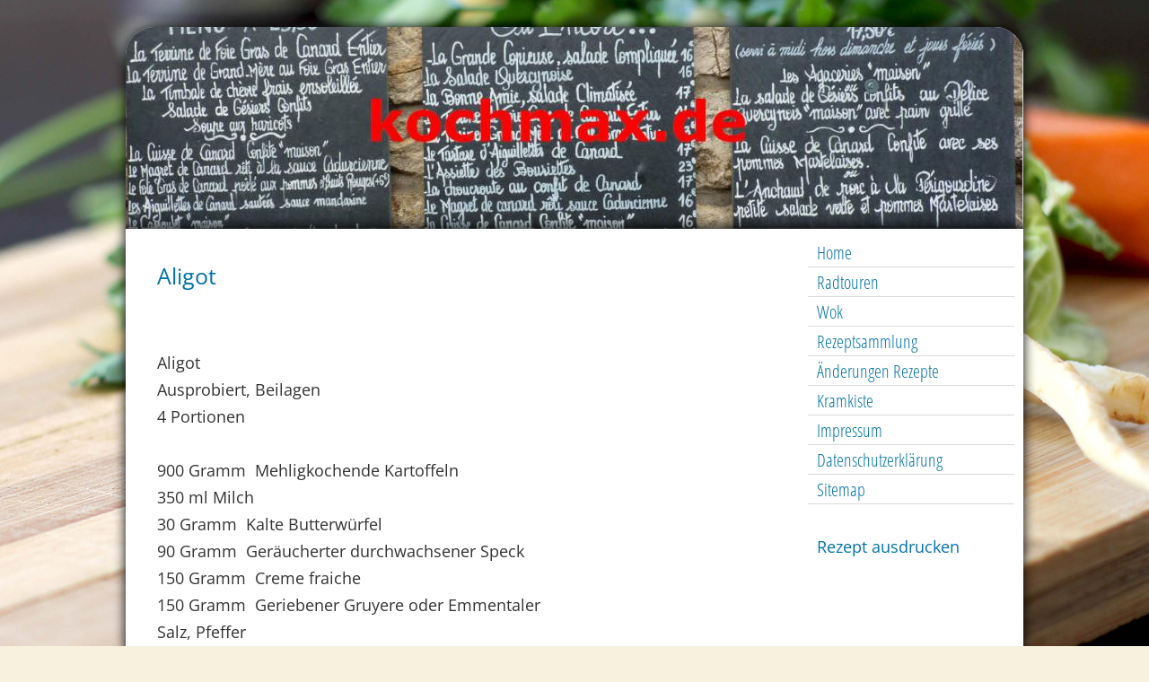

--- FILE ---
content_type: text/html; charset=UTF-8
request_url: https://www.kochmax.de/aligot.html
body_size: 5948
content:
<!DOCTYPE html>
<html lang="de">
<head>
	<meta charset="UTF-8">
	<link rel="preconnect" href="https://resources.page4.com" crossorigin="anonymous"/>
	<title>kochmax.de - Aligot</title>
	<meta name="msapplication-config" content="none"/>
	<meta name="viewport" content="width=device-width, initial-scale=1" />
	<meta name="author" content="Max Thiell" />
	<meta name="description" content="Kartoffelbrei, aufwändiger Art" />
	<meta property="og:title" content="kochmax.de - Aligot" />
	<meta property="og:description" content="Kartoffelbrei, aufwändiger Art" />
	<meta property="og:type" content="website" />
	<meta property="og:url" content="https://www.kochmax.de/aligot.html" />
	<link rel="stylesheet" type="text/css" id="p4_layout_style" href="/layout-1-b1ad4cce17-2c5a9e1c.css" />
	<link rel="stylesheet" type="text/css" href="/system/templates/client.css.german?2c5a9e1c" />
	<link rel="stylesheet" type="text/css" href="/system/mods/mod.cookie_consent.css?2c5a9e1c" />
	<link rel="stylesheet" type="text/css" href="/system/widgets/widgets.css?2c5a9e1c" />
	<script src="/system/shared/ext/jquery.js?2c5a9e1c" type="text/javascript"></script>
	<script src="/system/mods/mod.layout_to_top.js?2c5a9e1c" type="text/javascript" defer></script>
	<script src="/system/widgets/widgets.js?2c5a9e1c" type="text/javascript"></script>
	<style type="text/css">
	.p4-cnt-richtext hr {color:inherit;border: 1px solid currentColor;}
#cnt33159 .widget-header-empty {--wdg-layout_height: var(--design-head_1-size);--wdg-layout_margin: var(--design-head_1-margin);--wdg-layout_bg_color: var(--design-head_1-color);--wdg-layout_bg_image: var(--design-head_1-image);--wdg-layout_bg_image_size: var(--design-head_1-image_size);--wdg-layout_bg_image_repeat: var(--design-head_1-image_repeat);--wdg-layout_bg_image_position: var(--design-head_1-image_position);--wdg-layout_border_color: var(--design-head_1-border_color);--wdg-layout_border_style: var(--design-head_1-border_style);--wdg-layout_border_width: var(--design-head_1-border_width);--wdg-layout_border_bmode: var(--design-head_1-border_bmode);--wdg-layout_border_radius: var(--design-head_1-border_radius);--wdg-layout_border_cmode: var(--design-head_1-border_cmode);--wdg-layout_wrap_bg_color: var(--design-head_1-wrap-color);--wdg-layout_wrap_bg_image: var(--design-head_1-wrap-image);--wdg-layout_wrap_bg_image_size: var(--design-head_1-wrap-image_size);--wdg-layout_wrap_bg_image_repeat: var(--design-head_1-wrap-image_repeat);--wdg-layout_wrap_bg_image_position: var(--design-head_1-wrap-image_position);--wdg-layout_border_wrap_color: var(--design-head_1-wrap-border_color);--wdg-layout_border_wrap_style: var(--design-head_1-wrap-border_style);--wdg-layout_border_wrap_width: var(--design-head_1-wrap-border_width);--wdg-layout_border_wrap_bmode: var(--design-head_1-wrap-border_bmode);--wdg-layout_border_wrap_radius: var(--design-head_1-wrap-border_radius);--wdg-layout_border_wrap_cmode: var(--design-head_1-wrap-border_cmode);}
#cnt310 .dCol:nth-child(1),#cnt14007 .dCol:nth-child(1),#cnt16044 .dCol:nth-child(1),#cnt1731 .dCol:nth-child(1),#cnt537 .dCol:nth-child(1) {width:100%;}
.font-1, .font-2, .font-3, .font-4 {margin-bottom: 20px;}
	</style>
	<script type="text/javascript">const lazyLoadContentImages=c=>{document.querySelectorAll("#cnt"+c+" img").forEach(a=>{var b=a.getAttribute("src");b.includes("_c100_100")&&(b=b.replace("_c100_100","_c"+Math.round(a.clientWidth*Math.min(2,window.devicePixelRatio?window.devicePixelRatio:1))+"_"+Math.round(a.clientHeight*Math.min(2,window.devicePixelRatio?window.devicePixelRatio:1))),a.setAttribute("src",b),a.style.width=Math.round(a.clientWidth)+"px")})};
const lazyLoadBackgroundImages=(e,f="g",c=0,d=0)=>{document.querySelectorAll(e).forEach(b=>{var a=getComputedStyle(b);"fixed"===a.backgroundAttachment&&(c=window.innerWidth,d=window.innerHeight);(a=a.backgroundImage)&&a.includes("_c100_100")&&(b.style.backgroundImage=a.replace("_c100_100","_"+f+Math.round((c||b.clientWidth)*Math.min(2,window.devicePixelRatio?window.devicePixelRatio:1))+"_"+Math.round((d||b.clientHeight)*Math.min(2,window.devicePixelRatio?window.devicePixelRatio:1))))})};


var p4SiteConfig = {'privConsent': {'text':'','link_text':'','button_allow':'','button_deny':'','mode': 2, 'link': "/datenschutzerklaerung.html"}};

</script>
	

</head>
<body class="p4_layout_1 c4p-layout-1 c4p_background_99 responsive"><div class="c4p_main_margin">	<div id="c4p_main" class="p4-layout-element c4p_main_width c4p_background_0 c4p_border_0"  >				<header aria-label="Kopfzeile" id="c4p_head_1" class="p4-layout-element c4p_head_1_height c4p_background_1 c4p_border_1 c4p_page_image c4p_head_1_margin"  >	<div id="c4p_head_1_cnt"><div class="layout-widget-wrap"><div id="cnt33159" class="dCon p4-cnt-widget ">
<div class="widget-base widget-header-empty">
    

<div class="wrap">
</div>
        
        
</div></div></div></div>		</header>									<div class="p4-flex-box layout-flex-parent">									<div id="c4p_sidebar_2" class="p4-flex-static c4p_background_5 c4p_border_5 c4p_sidebar_2_ctr c4p_sidebar_2_width c4p_sidebar_2_margin "  >				<div id="c4p_sidebar_2_cnt" class="c4p_autoheight">					<div role="navigation" aria-label="Hauptnavigation" class="c4p_nav_vertical c4p_nav_3 c4p_subnav_1 c4p_subnav_2 c4p_subnav_3 nav3"><ul class="nav_l_0"><li class="nav_n"><a href="/" title="">Home</a></li><li class="nav_n"><a href="/radtouren.html" title="">Radtouren</a></li><li class="nav_n"><a href="/wok.html" title="">Wok</a></li><li class="nav_n"><a href="/rezeptsammlung.html" title="">Rezeptsammlung</a></li><li class="nav_n"><a href="/änderungen-2016-wiederherstellung.html" title="">Änderungen Rezepte</a></li><li class="nav_n"><a href="/kramkiste.html" title="">Kramkiste</a></li><li class="nav_n"><a href="/impressum.html" title="">Impressum</a></li><li class="nav_n"><a href="/datenschutzerklaerung.html" title="">Datenschutzerklärung</a></li><li class="nav_n"><a href="/neue-seite-2.html" title="">Sitemap</a></li></ul></div><div role="complementary" class="dCtr p4-container p4-static-container" id="cnt1" data-content-id="1"><div id="cnt310" class="dRow p4-row " data-column-count="1">
	<div class="row__background "></div>
	<div class="row__column-wrap">
		<div id="cnt311" class="dCol"><div id="cnt7653" class="dCon p4-cnt-xhtml"><a href="javascript:window.print();">Rezept ausdrucken</a>

</div></div>

	</div>
</div></div>				</div>			</div>					<div id="c4p_center_cnt" class="c4p_background_2 c4p_border_2 c4p_autoheight_master p4-flex-dynamic"  >	<div id="cnt14006" role="main" class="dCtr"><div id="cnt14007" class="dRow p4-row " data-column-count="1">
	<div class="row__background "></div>
	<div class="row__column-wrap">
		<div id="cnt14008" class="dCol"><div id="cnt14009" class="dCon p4-cnt-headline"><h1 class="font-1 p4-align-text-left">Aligot</h1>
</div><div id="cnt14010" class="dCon p4-cnt-richtext"><div><p>Aligot<br />Ausprobiert, Beilagen<br />4 Portionen<br /><br />900 Gramm&nbsp; Mehligkochende Kartoffeln<br />350 ml Milch<br />30 Gramm&nbsp; Kalte Butterw&uuml;rfel<br />90 Gramm&nbsp; Ger&auml;ucherter durchwachsener Speck<br />150 Gramm&nbsp; Creme fraiche<br />150 Gramm&nbsp; Geriebener Gruyere oder Emmentaler<br />Salz, Pfeffer<br />Muskat<br /><br />QUELLE <br />G&uuml;nther R&ouml;mer; Palette Wuppertal<br /><br /><br />Die gesch&auml;lten Kartoffeln kochen, absch&uuml;tten, ausd&auml;mpfen und<br />durchpressen. Die kalten Butterw&uuml;rfel unterr&uuml;hren, danach das Fett<br />vom ausgelassenen Speck, die Milch und die Creme fraiche. Bei milder<br />Hitze den geriebenen K&auml;se unterheben. Mit Pfeffer, Muskat und wenig<br />Salz (der K&auml;se ist salzig!) abschmecken.<br /><br />Anmerkung: ich habe noch Fr&uuml;hlingszwiebel, feingehackt mit in den<br />Teig gemischt<br /><br /><br /><br /></p></div></div></div>

	</div>
</div></div>
</div>							</div>			<footer id="c4p_foot_1" class="p4-layout-element c4p_foot_1_height c4p_foot_1_ctr c4p_background_3 c4p_border_3 c4p_foot_1_margin"  >	<div class="dCtr p4-container p4-static-container" id="cnt6" data-content-id="6"><div id="cnt16044" class="dRow p4-row " data-column-count="1">
	<div class="row__background "></div>
	<div class="row__column-wrap">
		<div id="cnt16045" class="dCol p4-column">&nbsp;</div>

	</div>
</div><div id="cnt1731" class="dRow p4-row " data-column-count="1">
	<div class="row__background "></div>
	<div class="row__column-wrap">
		<div id="cnt1732" class="dCol p4-column">&nbsp;</div>

	</div>
</div><div id="cnt537" class="dRow p4-row " data-column-count="1">
	<div class="row__background "></div>
	<div class="row__column-wrap">
		<div id="cnt538" class="dCol p4-column">&nbsp;</div>

	</div>
</div></div></footer>					</div></div><aside id="c4p_copyright" role="complementary" aria-hidden="true">Created with <a class="c4p_cr_link" style="color:#000000" href="https://de.page4.com" title="Zur page4 Seite.Achtung Sie verlassen die aktuelle Seite.">page4</a>&nbsp;&nbsp;<a class="c4p_cr_link" href="/admin.php" style="color:#000000" title="Login">Login</a></aside><section id="p4-mobile-nav" class="style-1" aria-hidden="true">	<header>		<a href="/" class="title" aria-label="Zur Startseite" title="Zur Startseite" tabindex="-1">			kochmax.de		</a>		<a href="/" class="cart" aria-label="Zum Warenkorb" title="Zum Warenkorb" tabindex="-1">			<svg xmlns="http://www.w3.org/2000/svg" viewBox="0 0 24 24" width="24" height="24"><defs><style>.cls-1{fill:none;}</style></defs><path class="cls-1" d="M0,0H24V24H0ZM18.31,6l-2.76,5Z"/><path d="M7,18a2,2,0,1,0,2,2A2,2,0,0,0,7,18Z"/><path d="M17,18a2,2,0,1,0,2,2A2,2,0,0,0,17,18Z"/><path d="M7.17,14.75l0-.12L8.1,13h7.45a2,2,0,0,0,1.75-1l3.86-7L19.42,4h0l-1.1,2-2.76,5h-7l-.13-.27L6.16,6l-1-2L4.27,2H1V4H3l3.6,7.59L5.25,14A1.93,1.93,0,0,0,5,15a2,2,0,0,0,2,2H19V15H7.42A.25.25,0,0,1,7.17,14.75Z"/></svg>			<span>0</span>		</a>		<div class="toggle">			<svg class="menu_btn" xmlns="http://www.w3.org/2000/svg" height="24" viewBox="0 0 24 24" width="24"><path d="M0 0h24v24H0z" fill="none"/><path d="M3 18h18v-2H3v2zm0-5h18v-2H3v2zm0-7v2h18V6H3z"/></svg><svg class="close_btn" xmlns="http://www.w3.org/2000/svg" height="24" viewBox="0 0 24 24" width="24"><path d="M0 0h24v24H0z" fill="none"/><path d="M19 6.41L17.59 5 12 10.59 6.41 5 5 6.41 10.59 12 5 17.59 6.41 19 12 13.41 17.59 19 19 17.59 13.41 12z"/></svg>		</div>	</header>	<nav>		<ul><li class="nav_n" data-type="page-index"><a href="/"  tabindex="-1">Home </a></li><li class="nav_n" data-type="page"><a href="/radtouren.html"  tabindex="-1">Radtouren </a>	<div class="toggle">		<svg xmlns="http://www.w3.org/2000/svg" height="24" viewBox="0 0 24 24" width="24"><path d="M0 0h24v24H0z" fill="none"/><path d="M7.41 15.41L12 10.83l4.59 4.58L18 14l-6-6-6 6z"/></svg>		<svg xmlns="http://www.w3.org/2000/svg" height="24" viewBox="0 0 24 24" width="24"><path d="M0 0h24v24H0V0z" fill="none"/><path d="M7.41 8.59L12 13.17l4.59-4.58L18 10l-6 6-6-6 1.41-1.41z"/></svg>	</div>	<ul class="level-1">		<li class="nav_n" data-type="page"><a href="/radtour-2015.html" title="" data-isparent="1" tabindex="-1">Radtour 2015</a>	<div class="toggle">		<svg xmlns="http://www.w3.org/2000/svg" height="24" viewBox="0 0 24 24" width="24"><path d="M0 0h24v24H0z" fill="none"/><path d="M7.41 15.41L12 10.83l4.59 4.58L18 14l-6-6-6 6z"/></svg>		<svg xmlns="http://www.w3.org/2000/svg" height="24" viewBox="0 0 24 24" width="24"><path d="M0 0h24v24H0V0z" fill="none"/><path d="M7.41 8.59L12 13.17l4.59-4.58L18 10l-6 6-6-6 1.41-1.41z"/></svg>	</div>	<ul class="level-2">		<li class="nav_n" data-type="page"><a href="/bilder-radtour-2015.html" title="" tabindex="-1">Bilder Radtour 2015</a></li>	</ul></li><li class="nav_n" data-type="page"><a href="/radtour-2014.html" title="" data-isparent="1" tabindex="-1">Radtour 2014</a>	<div class="toggle">		<svg xmlns="http://www.w3.org/2000/svg" height="24" viewBox="0 0 24 24" width="24"><path d="M0 0h24v24H0z" fill="none"/><path d="M7.41 15.41L12 10.83l4.59 4.58L18 14l-6-6-6 6z"/></svg>		<svg xmlns="http://www.w3.org/2000/svg" height="24" viewBox="0 0 24 24" width="24"><path d="M0 0h24v24H0V0z" fill="none"/><path d="M7.41 8.59L12 13.17l4.59-4.58L18 10l-6 6-6-6 1.41-1.41z"/></svg>	</div>	<ul class="level-2">		<li class="nav_n" data-type="page"><a href="/bilder-radtour-2014.html" title="" tabindex="-1">Bilder Radtour 2014</a></li>	</ul></li><li class="nav_n" data-type="page"><a href="/radtour-2013.html" title="" data-isparent="1" tabindex="-1">Radtour 2013</a>	<div class="toggle">		<svg xmlns="http://www.w3.org/2000/svg" height="24" viewBox="0 0 24 24" width="24"><path d="M0 0h24v24H0z" fill="none"/><path d="M7.41 15.41L12 10.83l4.59 4.58L18 14l-6-6-6 6z"/></svg>		<svg xmlns="http://www.w3.org/2000/svg" height="24" viewBox="0 0 24 24" width="24"><path d="M0 0h24v24H0V0z" fill="none"/><path d="M7.41 8.59L12 13.17l4.59-4.58L18 10l-6 6-6-6 1.41-1.41z"/></svg>	</div>	<ul class="level-2">		<li class="nav_n" data-type="page"><a href="/bilder-radtour-2013.html" title="" tabindex="-1">Bilder Radtour 2013</a></li>	</ul></li><li class="nav_n" data-type="page"><a href="/radtour-2012.html" title="" data-isparent="1" tabindex="-1">Radtour 2012</a>	<div class="toggle">		<svg xmlns="http://www.w3.org/2000/svg" height="24" viewBox="0 0 24 24" width="24"><path d="M0 0h24v24H0z" fill="none"/><path d="M7.41 15.41L12 10.83l4.59 4.58L18 14l-6-6-6 6z"/></svg>		<svg xmlns="http://www.w3.org/2000/svg" height="24" viewBox="0 0 24 24" width="24"><path d="M0 0h24v24H0V0z" fill="none"/><path d="M7.41 8.59L12 13.17l4.59-4.58L18 10l-6 6-6-6 1.41-1.41z"/></svg>	</div>	<ul class="level-2">		<li class="nav_n" data-type="page"><a href="/bilder-radtour-2012.html" title="" tabindex="-1">Bilder Radtour  2012</a></li>	</ul></li><li class="nav_n" data-type="page"><a href="/radtour-2010.html" title="" data-isparent="1" tabindex="-1">Radtour 2010</a>	<div class="toggle">		<svg xmlns="http://www.w3.org/2000/svg" height="24" viewBox="0 0 24 24" width="24"><path d="M0 0h24v24H0z" fill="none"/><path d="M7.41 15.41L12 10.83l4.59 4.58L18 14l-6-6-6 6z"/></svg>		<svg xmlns="http://www.w3.org/2000/svg" height="24" viewBox="0 0 24 24" width="24"><path d="M0 0h24v24H0V0z" fill="none"/><path d="M7.41 8.59L12 13.17l4.59-4.58L18 10l-6 6-6-6 1.41-1.41z"/></svg>	</div>	<ul class="level-2">		<li class="nav_n" data-type="page"><a href="/bilder-radtour-2010.html" title="" tabindex="-1">Bilder Radtour 2010</a></li>	</ul></li><li class="nav_n" data-type="page"><a href="/radtour-2009.html" title="" data-isparent="1" tabindex="-1">Radtour 2009</a>	<div class="toggle">		<svg xmlns="http://www.w3.org/2000/svg" height="24" viewBox="0 0 24 24" width="24"><path d="M0 0h24v24H0z" fill="none"/><path d="M7.41 15.41L12 10.83l4.59 4.58L18 14l-6-6-6 6z"/></svg>		<svg xmlns="http://www.w3.org/2000/svg" height="24" viewBox="0 0 24 24" width="24"><path d="M0 0h24v24H0V0z" fill="none"/><path d="M7.41 8.59L12 13.17l4.59-4.58L18 10l-6 6-6-6 1.41-1.41z"/></svg>	</div>	<ul class="level-2">		<li class="nav_n" data-type="page"><a href="/bilder-radtour-2009.html" title="" tabindex="-1">Bilder Radtour 2009</a></li>	</ul></li><li class="nav_n" data-type="page"><a href="/radtour-2007.html" title="" tabindex="-1">Radtour 2007</a></li><li class="nav_n" data-type="page"><a href="/radtour-2005.html" title="" data-isparent="1" tabindex="-1">Radtour 2005</a>	<div class="toggle">		<svg xmlns="http://www.w3.org/2000/svg" height="24" viewBox="0 0 24 24" width="24"><path d="M0 0h24v24H0z" fill="none"/><path d="M7.41 15.41L12 10.83l4.59 4.58L18 14l-6-6-6 6z"/></svg>		<svg xmlns="http://www.w3.org/2000/svg" height="24" viewBox="0 0 24 24" width="24"><path d="M0 0h24v24H0V0z" fill="none"/><path d="M7.41 8.59L12 13.17l4.59-4.58L18 10l-6 6-6-6 1.41-1.41z"/></svg>	</div>	<ul class="level-2">		<li class="nav_n" data-type="page"><a href="/bilder-radtour-2005.html" title="" tabindex="-1">Bilder Radtour 2005</a></li>	</ul></li><li class="nav_n" data-type="page"><a href="/radtour-2003.html" title="" tabindex="-1">Radtour 2003</a></li><li class="nav_n" data-type="page"><a href="/radtour-2001.html" title="" data-isparent="1" tabindex="-1">Radtour 2001</a>	<div class="toggle">		<svg xmlns="http://www.w3.org/2000/svg" height="24" viewBox="0 0 24 24" width="24"><path d="M0 0h24v24H0z" fill="none"/><path d="M7.41 15.41L12 10.83l4.59 4.58L18 14l-6-6-6 6z"/></svg>		<svg xmlns="http://www.w3.org/2000/svg" height="24" viewBox="0 0 24 24" width="24"><path d="M0 0h24v24H0V0z" fill="none"/><path d="M7.41 8.59L12 13.17l4.59-4.58L18 10l-6 6-6-6 1.41-1.41z"/></svg>	</div>	<ul class="level-2">		<li class="nav_n" data-type="page"><a href="/bilder-radtour-2001.html" title="" tabindex="-1">Bilder Radtour 2001</a></li>	</ul></li>	</ul></li><li class="nav_n" data-type="page"><a href="/wok.html"  tabindex="-1">Wok </a>	<div class="toggle">		<svg xmlns="http://www.w3.org/2000/svg" height="24" viewBox="0 0 24 24" width="24"><path d="M0 0h24v24H0z" fill="none"/><path d="M7.41 15.41L12 10.83l4.59 4.58L18 14l-6-6-6 6z"/></svg>		<svg xmlns="http://www.w3.org/2000/svg" height="24" viewBox="0 0 24 24" width="24"><path d="M0 0h24v24H0V0z" fill="none"/><path d="M7.41 8.59L12 13.17l4.59-4.58L18 10l-6 6-6-6 1.41-1.41z"/></svg>	</div>	<ul class="level-1">		<li class="nav_n" data-type="page"><a href="/wok-wie.html" title="" tabindex="-1">Wok - Wie?</a></li><li class="nav_n" data-type="page"><a href="/wok-kram.html" title="" tabindex="-1">Wok - Kram</a></li><li class="nav_n" data-type="page"><a href="/wok-raechern.html" title="" tabindex="-1">Wok - Räuchern</a></li>	</ul></li><li class="nav_n" data-type="page"><a href="/rezeptsammlung.html"  tabindex="-1">Rezeptsammlung </a>	<div class="toggle">		<svg xmlns="http://www.w3.org/2000/svg" height="24" viewBox="0 0 24 24" width="24"><path d="M0 0h24v24H0z" fill="none"/><path d="M7.41 15.41L12 10.83l4.59 4.58L18 14l-6-6-6 6z"/></svg>		<svg xmlns="http://www.w3.org/2000/svg" height="24" viewBox="0 0 24 24" width="24"><path d="M0 0h24v24H0V0z" fill="none"/><path d="M7.41 8.59L12 13.17l4.59-4.58L18 10l-6 6-6-6 1.41-1.41z"/></svg>	</div>	<ul class="level-1">		<li class="nav_n" data-type="page"><a href="/vorspeisen.html" title="" tabindex="-1">Vorspeisen</a></li><li class="nav_n" data-type="page"><a href="/salate.html" title="" tabindex="-1">Salate</a></li><li class="nav_n" data-type="page"><a href="/suppe.html" title="" tabindex="-1">Suppen</a></li><li class="nav_n" data-type="page"><a href="/fleisch.html" title="" tabindex="-1">Fleisch</a></li><li class="nav_n" data-type="page"><a href="/fisch.html" title="" tabindex="-1">Fisch</a></li><li class="nav_n" data-type="page"><a href="/fleischfrei.html" title="" tabindex="-1">Fleischfrei</a></li><li class="nav_n" data-type="page"><a href="/beilagen.html" title="" tabindex="-1">Beilagen</a></li><li class="nav_n" data-type="page"><a href="/saucen.html" title="" tabindex="-1">Saucen</a></li><li class="nav_n" data-type="page"><a href="/sonstiges.html" title="" tabindex="-1">Sonstiges</a></li><li class="nav_n" data-type="page"><a href="/dessert.html" title="" tabindex="-1">Dessert</a></li><li class="nav_n" data-type="page"><a href="/wok-rezepte.html" title="" tabindex="-1">Wok-Rezepte</a></li>	</ul></li><li class="nav_n" data-type="page"><a href="/änderungen-2016-wiederherstellung.html"  tabindex="-1">Änderungen Rezepte </a>	<div class="toggle">		<svg xmlns="http://www.w3.org/2000/svg" height="24" viewBox="0 0 24 24" width="24"><path d="M0 0h24v24H0z" fill="none"/><path d="M7.41 15.41L12 10.83l4.59 4.58L18 14l-6-6-6 6z"/></svg>		<svg xmlns="http://www.w3.org/2000/svg" height="24" viewBox="0 0 24 24" width="24"><path d="M0 0h24v24H0V0z" fill="none"/><path d="M7.41 8.59L12 13.17l4.59-4.58L18 10l-6 6-6-6 1.41-1.41z"/></svg>	</div>	<ul class="level-1">		<li class="nav_n" data-type="page"><a href="/änderungen-2015.html" title="" tabindex="-1">Änderungen 2015</a></li><li class="nav_n" data-type="page"><a href="/änderungen-2014.html" title="" tabindex="-1">Änderungen 2014</a></li><li class="nav_n" data-type="page"><a href="/änderungen-2013.html" title="" tabindex="-1">Änderungen 2013</a></li><li class="nav_n" data-type="page"><a href="/änderungen-2012.html" title="" tabindex="-1">Änderungen 2012</a></li><li class="nav_n" data-type="page"><a href="/änderungen-2011.html" title="" tabindex="-1">Änderungen 2011</a></li><li class="nav_n" data-type="page"><a href="/änderungen-2010.html" title="" tabindex="-1">Änderungen 2010</a></li><li class="nav_n" data-type="page"><a href="/änderungen-2009.html" title="" tabindex="-1">Änderungen 2009</a></li><li class="nav_n" data-type="page"><a href="/änderungen-2008.html" title="" tabindex="-1">Änderungen 2008</a></li><li class="nav_n" data-type="page"><a href="/änderungen-2007.html" title="" tabindex="-1">Änderungen 2007</a></li><li class="nav_n" data-type="page"><a href="/änderungen-2006.html" title="" tabindex="-1">Änderungen 2006</a></li><li class="nav_n" data-type="page"><a href="/änderungen-2005.html" title="" tabindex="-1">Änderungen 2005</a></li><li class="nav_n" data-type="page"><a href="/änderungen-2004.html" title="" tabindex="-1">Änderungen 2004</a></li><li class="nav_n" data-type="page"><a href="/änderungen-2003.html" title="" tabindex="-1">Änderungen 2003</a></li><li class="nav_n" data-type="page"><a href="/rezepte-sumpf.html" title="" tabindex="-1">Rezepte-Sumpf</a></li>	</ul></li><li class="nav_n" data-type="page"><a href="/kramkiste.html"  tabindex="-1">Kramkiste </a>	<div class="toggle">		<svg xmlns="http://www.w3.org/2000/svg" height="24" viewBox="0 0 24 24" width="24"><path d="M0 0h24v24H0z" fill="none"/><path d="M7.41 15.41L12 10.83l4.59 4.58L18 14l-6-6-6 6z"/></svg>		<svg xmlns="http://www.w3.org/2000/svg" height="24" viewBox="0 0 24 24" width="24"><path d="M0 0h24v24H0V0z" fill="none"/><path d="M7.41 8.59L12 13.17l4.59-4.58L18 10l-6 6-6-6 1.41-1.41z"/></svg>	</div>	<ul class="level-1">		<li class="nav_n" data-type="page"><a href="/garten.html" title="" tabindex="-1">Garten</a></li>	</ul></li><li class="nav_n" data-type="page"><a href="/impressum.html"  tabindex="-1">Impressum </a></li><li class="nav_n" data-type="page"><a href="/datenschutzerklaerung.html"  tabindex="-1">Datenschutzerklärung </a></li><li class="nav_n" data-type="page"><a href="/neue-seite-2.html"  tabindex="-1">Sitemap </a></li></ul>					</nav></section><script>function toggleMobileMenu() {	document.querySelector("body").classList.toggle("mobile-nav-open");}function localAnchor(e) {	document.querySelector("#p4-mobile-nav header .toggle").click();	let href = this.href;	window.setTimeout(function() {document.location.replace(href);}, 50);	return false;}function toggleParent(e) {	const domParent = this.parentNode;	const shouldBeOpen = !domParent.classList.contains("open");	const domSiblings = domParent.parentNode.children;	for(let i = 0; i < domSiblings.length; i++) {		domSiblings[i].classList.remove("open");		let domSubmenu = domSiblings[i].querySelector("ul");		if (domSubmenu && domSubmenu.style.maxHeight) {			domSubmenu.style.maxHeight = null;		}	}	if (shouldBeOpen) {		domParent.classList.toggle("open");		let domSubmenu = domParent.querySelector("ul");		if (domSubmenu) {			domSubmenu.style.maxHeight = domSubmenu.scrollHeight + "px";			let domParents = [];			let domCurrentParent = domSubmenu.parentNode.parentNode;			while(domCurrentParent.style.maxHeight) {				domCurrentParent.style.maxHeight = "none";				domParents.push(domCurrentParent);				domCurrentParent = domCurrentParent.parentNode.parentNode;			}			window.setTimeout(function() {				for(let i = 0; i < domParents.length; i++) {					domParents[i].style.maxHeight = domParents[i].scrollHeight + "px";				}			}, 500);		}	}	e.preventDefault();	return false;}document.querySelectorAll("#p4-mobile-nav header .toggle")[0].addEventListener("click", toggleMobileMenu);const toggleButtons = document.querySelectorAll("#p4-mobile-nav ul .toggle");for(let i = 0; i < toggleButtons.length; i++) {	toggleButtons[i].addEventListener("click", toggleParent);}const domFolders = document.querySelectorAll("#p4-mobile-nav [data-type='folder']");for(let i = 0; i < domFolders.length; i++) {	domFolders[i].children[0].addEventListener("click", toggleParent);}const domChainParents = document.querySelectorAll("#p4-mobile-nav .nav_c");for(let i = 0; i < domChainParents.length; i++) {	domChainParents[i].classList.toggle("open");	const ul = domChainParents[i].querySelector("ul");	if (ul)		domChainParents[i].querySelector("ul").style.maxHeight = "none";}const domLocalLinks = document.querySelectorAll("#p4-mobile-nav a[href*='#']");for(let i = 0; i < domLocalLinks.length; i++) {	domLocalLinks[i].addEventListener("click", localAnchor);}</script>
<script type="text/javascript">!function(){let e={mode:1,text:"Um unsere Website f\xfcr Sie optimal zu gestalten und fortlaufend verbessern zu k\xf6nnen, verwenden wir Cookies. Sind Sie damit einverstanden?",title:"Cookie-Einstellungen",link_text:"Weitere&nbsp;Informationen",link:"",button_allow:"Ja,&nbsp;ich&nbsp;bin&nbsp;einverstanden",button_deny:"Ablehnen"};function t(){let t=document.createElement("div");t.className="privconsent-box privconsent-mode-"+e.mode,t.setAttribute("aria-label",e.title),t.setAttribute("role","dialog"),t.style.display="none";let n=document.createElement("button");n.className="privconsent-button",n.innerHTML=e.button_deny,n.ariaLabel="Alle Cookies ablehnen",n.type="button",n.tabIndex=0;let o=document.createElement("button");o.className="privconsent-button",o.innerHTML=e.button_allow,o.ariaLabel="Alle Cookies akzeptieren",o.type="button",o.tabIndex=0;let i=e.text;""!==e.link&&(i+=' <a aria-label="Datenschutzerkl\xe4rung und Cookierichtlinie" class="privconsent-link" href="'+e.link+'">'+e.link_text+"</a>");let l=document.createElement("div");l.className="privconsent-info",l.innerHTML=i,t.appendChild(l),t.appendChild(n),t.appendChild(o),document.body.insertBefore(t,document.body.firstChild),n.addEventListener("click",function(){sessionStorage.setItem("privconsent","deny"),t.parentNode.removeChild(t)}),o.addEventListener("click",function(){t.parentNode.removeChild(t),function e(t){let n=new Date;n.setDate(n.getDate()+365);let o=[t+"=1","expires="+n.toUTCString(),"path=/","secure","samesite=lax"];document.cookie=o.join(";")}("privconsent"),document.location.reload()}),[n,o].forEach(e=>{e.addEventListener("keydown",function(t){("Enter"===t.key||" "===t.key)&&(t.preventDefault(),e.click())})})}function n(e){let t="; "+document.cookie,n=t.split("; "+e+"=");return 2===n.length&&"1"===n.pop().split(";").shift()}void 0!==window.p4SiteConfig&&"privConsent"in window.p4SiteConfig&&(e.link=e.link||p4SiteConfig.privConsent.link,e.link_text=p4SiteConfig.privConsent.link_text||e.link_text,e.mode=p4SiteConfig.privConsent.mode||e.mode,e.button_allow=p4SiteConfig.privConsent.button_allow||e.button_allow,e.button_deny=p4SiteConfig.privConsent.button_deny||e.button_deny,e.text=p4SiteConfig.privConsent.text||e.text,n("privconsent")||sessionStorage.getItem("privconsent")||t(),window.addEventListener("load",function(){(n("privconsent")||sessionStorage.getItem("privconsent"))&&n("privconsent")?(function e(){let t=document.querySelectorAll("[data-uses-cookies='1']");for(let n=0;n<t.length;n++){let o=t[n].parentNode;t[n].parentNode.innerHTML=t[n].childNodes[0].data;let i=o.querySelectorAll("script");i.forEach(e=>{let t=document.createElement("script");Array.from(e.attributes).forEach(e=>{t.setAttribute(e.name,e.value)}),t.text=e.text,e.parentNode.replaceChild(t,e)})}"function"==typeof window.p4ActivateGA&&window.p4ActivateGA()}(),"function"==typeof window.p4AllowCookies&&window.p4AllowCookies()):function e(){let t=document.querySelectorAll("[data-placeholder-cookies='1']");for(let n=0;n<t.length;n++)t[n].style.display="block"}()})),window.resetConsent=function e(){sessionStorage.removeItem("privconsent"),document.cookie="privconsent=; expires=Thu, 01 Jan 1970 00:00:01 GMT;",document.location.reload()},window.privacy_consent=t}();
</script>

</body></html>

--- FILE ---
content_type: text/css
request_url: https://www.kochmax.de/layout-1-b1ad4cce17-2c5a9e1c.css
body_size: 14873
content:
@font-face{font-family:'Open Sans';font-style:normal;font-weight:300;font-stretch:100%;font-display:swap;src:url(https://resources.page4.com/fonts/s/opensans/v34/memvYaGs126MiZpBA-UvWbX2vVnXBbObj2OVTSKmu1aB.woff2) format("woff2");unicode-range:U+0460-052F,U+1C80-1C88,U+20B4,U+2DE0-2DFF,U+A640-A69F,U+FE2E-FE2F}
@font-face{font-family:'Open Sans';font-style:normal;font-weight:300;font-stretch:100%;font-display:swap;src:url(https://resources.page4.com/fonts/s/opensans/v34/memvYaGs126MiZpBA-UvWbX2vVnXBbObj2OVTSumu1aB.woff2) format("woff2");unicode-range:U+0301,U+0400-045F,U+0490-0491,U+04B0-04B1,U+2116}
@font-face{font-family:'Open Sans';font-style:normal;font-weight:300;font-stretch:100%;font-display:swap;src:url(https://resources.page4.com/fonts/s/opensans/v34/memvYaGs126MiZpBA-UvWbX2vVnXBbObj2OVTSOmu1aB.woff2) format("woff2");unicode-range:U+1F00-1FFF}
@font-face{font-family:'Open Sans';font-style:normal;font-weight:300;font-stretch:100%;font-display:swap;src:url(https://resources.page4.com/fonts/s/opensans/v34/memvYaGs126MiZpBA-UvWbX2vVnXBbObj2OVTSymu1aB.woff2) format("woff2");unicode-range:U+0370-03FF}
@font-face{font-family:'Open Sans';font-style:normal;font-weight:300;font-stretch:100%;font-display:swap;src:url(https://resources.page4.com/fonts/s/opensans/v34/memvYaGs126MiZpBA-UvWbX2vVnXBbObj2OVTS2mu1aB.woff2) format("woff2");unicode-range:U+0590-05FF,U+200C-2010,U+20AA,U+25CC,U+FB1D-FB4F}
@font-face{font-family:'Open Sans';font-style:normal;font-weight:300;font-stretch:100%;font-display:swap;src:url(https://resources.page4.com/fonts/s/opensans/v34/memvYaGs126MiZpBA-UvWbX2vVnXBbObj2OVTSCmu1aB.woff2) format("woff2");unicode-range:U+0102-0103,U+0110-0111,U+0128-0129,U+0168-0169,U+01A0-01A1,U+01AF-01B0,U+1EA0-1EF9,U+20AB}
@font-face{font-family:'Open Sans';font-style:normal;font-weight:300;font-stretch:100%;font-display:swap;src:url(https://resources.page4.com/fonts/s/opensans/v34/memvYaGs126MiZpBA-UvWbX2vVnXBbObj2OVTSGmu1aB.woff2) format("woff2");unicode-range:U+0100-024F,U+0259,U+1E00-1EFF,U+2020,U+20A0-20AB,U+20AD-20CF,U+2113,U+2C60-2C7F,U+A720-A7FF}
@font-face{font-family:'Open Sans';font-style:normal;font-weight:300;font-stretch:100%;font-display:swap;src:url(https://resources.page4.com/fonts/s/opensans/v34/memvYaGs126MiZpBA-UvWbX2vVnXBbObj2OVTS-muw.woff2) format("woff2");unicode-range:U+0000-00FF,U+0131,U+0152-0153,U+02BB-02BC,U+02C6,U+02DA,U+02DC,U+2000-206F,U+2074,U+20AC,U+2122,U+2191,U+2193,U+2212,U+2215,U+FEFF,U+FFFD}
@font-face{font-family:'Open Sans';font-style:normal;font-weight:400;font-stretch:100%;font-display:swap;src:url(https://resources.page4.com/fonts/s/opensans/v34/memvYaGs126MiZpBA-UvWbX2vVnXBbObj2OVTSKmu1aB.woff2) format("woff2");unicode-range:U+0460-052F,U+1C80-1C88,U+20B4,U+2DE0-2DFF,U+A640-A69F,U+FE2E-FE2F}
@font-face{font-family:'Open Sans';font-style:normal;font-weight:400;font-stretch:100%;font-display:swap;src:url(https://resources.page4.com/fonts/s/opensans/v34/memvYaGs126MiZpBA-UvWbX2vVnXBbObj2OVTSumu1aB.woff2) format("woff2");unicode-range:U+0301,U+0400-045F,U+0490-0491,U+04B0-04B1,U+2116}
@font-face{font-family:'Open Sans';font-style:normal;font-weight:400;font-stretch:100%;font-display:swap;src:url(https://resources.page4.com/fonts/s/opensans/v34/memvYaGs126MiZpBA-UvWbX2vVnXBbObj2OVTSOmu1aB.woff2) format("woff2");unicode-range:U+1F00-1FFF}
@font-face{font-family:'Open Sans';font-style:normal;font-weight:400;font-stretch:100%;font-display:swap;src:url(https://resources.page4.com/fonts/s/opensans/v34/memvYaGs126MiZpBA-UvWbX2vVnXBbObj2OVTSymu1aB.woff2) format("woff2");unicode-range:U+0370-03FF}
@font-face{font-family:'Open Sans';font-style:normal;font-weight:400;font-stretch:100%;font-display:swap;src:url(https://resources.page4.com/fonts/s/opensans/v34/memvYaGs126MiZpBA-UvWbX2vVnXBbObj2OVTS2mu1aB.woff2) format("woff2");unicode-range:U+0590-05FF,U+200C-2010,U+20AA,U+25CC,U+FB1D-FB4F}
@font-face{font-family:'Open Sans';font-style:normal;font-weight:400;font-stretch:100%;font-display:swap;src:url(https://resources.page4.com/fonts/s/opensans/v34/memvYaGs126MiZpBA-UvWbX2vVnXBbObj2OVTSCmu1aB.woff2) format("woff2");unicode-range:U+0102-0103,U+0110-0111,U+0128-0129,U+0168-0169,U+01A0-01A1,U+01AF-01B0,U+1EA0-1EF9,U+20AB}
@font-face{font-family:'Open Sans';font-style:normal;font-weight:400;font-stretch:100%;font-display:swap;src:url(https://resources.page4.com/fonts/s/opensans/v34/memvYaGs126MiZpBA-UvWbX2vVnXBbObj2OVTSGmu1aB.woff2) format("woff2");unicode-range:U+0100-024F,U+0259,U+1E00-1EFF,U+2020,U+20A0-20AB,U+20AD-20CF,U+2113,U+2C60-2C7F,U+A720-A7FF}
@font-face{font-family:'Open Sans';font-style:normal;font-weight:400;font-stretch:100%;font-display:swap;src:url(https://resources.page4.com/fonts/s/opensans/v34/memvYaGs126MiZpBA-UvWbX2vVnXBbObj2OVTS-muw.woff2) format("woff2");unicode-range:U+0000-00FF,U+0131,U+0152-0153,U+02BB-02BC,U+02C6,U+02DA,U+02DC,U+2000-206F,U+2074,U+20AC,U+2122,U+2191,U+2193,U+2212,U+2215,U+FEFF,U+FFFD}
@font-face{font-family:'Open Sans';font-style:normal;font-weight:700;font-stretch:100%;font-display:swap;src:url(https://resources.page4.com/fonts/s/opensans/v34/memvYaGs126MiZpBA-UvWbX2vVnXBbObj2OVTSKmu1aB.woff2) format("woff2");unicode-range:U+0460-052F,U+1C80-1C88,U+20B4,U+2DE0-2DFF,U+A640-A69F,U+FE2E-FE2F}
@font-face{font-family:'Open Sans';font-style:normal;font-weight:700;font-stretch:100%;font-display:swap;src:url(https://resources.page4.com/fonts/s/opensans/v34/memvYaGs126MiZpBA-UvWbX2vVnXBbObj2OVTSumu1aB.woff2) format("woff2");unicode-range:U+0301,U+0400-045F,U+0490-0491,U+04B0-04B1,U+2116}
@font-face{font-family:'Open Sans';font-style:normal;font-weight:700;font-stretch:100%;font-display:swap;src:url(https://resources.page4.com/fonts/s/opensans/v34/memvYaGs126MiZpBA-UvWbX2vVnXBbObj2OVTSOmu1aB.woff2) format("woff2");unicode-range:U+1F00-1FFF}
@font-face{font-family:'Open Sans';font-style:normal;font-weight:700;font-stretch:100%;font-display:swap;src:url(https://resources.page4.com/fonts/s/opensans/v34/memvYaGs126MiZpBA-UvWbX2vVnXBbObj2OVTSymu1aB.woff2) format("woff2");unicode-range:U+0370-03FF}
@font-face{font-family:'Open Sans';font-style:normal;font-weight:700;font-stretch:100%;font-display:swap;src:url(https://resources.page4.com/fonts/s/opensans/v34/memvYaGs126MiZpBA-UvWbX2vVnXBbObj2OVTS2mu1aB.woff2) format("woff2");unicode-range:U+0590-05FF,U+200C-2010,U+20AA,U+25CC,U+FB1D-FB4F}
@font-face{font-family:'Open Sans';font-style:normal;font-weight:700;font-stretch:100%;font-display:swap;src:url(https://resources.page4.com/fonts/s/opensans/v34/memvYaGs126MiZpBA-UvWbX2vVnXBbObj2OVTSCmu1aB.woff2) format("woff2");unicode-range:U+0102-0103,U+0110-0111,U+0128-0129,U+0168-0169,U+01A0-01A1,U+01AF-01B0,U+1EA0-1EF9,U+20AB}
@font-face{font-family:'Open Sans';font-style:normal;font-weight:700;font-stretch:100%;font-display:swap;src:url(https://resources.page4.com/fonts/s/opensans/v34/memvYaGs126MiZpBA-UvWbX2vVnXBbObj2OVTSGmu1aB.woff2) format("woff2");unicode-range:U+0100-024F,U+0259,U+1E00-1EFF,U+2020,U+20A0-20AB,U+20AD-20CF,U+2113,U+2C60-2C7F,U+A720-A7FF}
@font-face{font-family:'Open Sans';font-style:normal;font-weight:700;font-stretch:100%;font-display:swap;src:url(https://resources.page4.com/fonts/s/opensans/v34/memvYaGs126MiZpBA-UvWbX2vVnXBbObj2OVTS-muw.woff2) format("woff2");unicode-range:U+0000-00FF,U+0131,U+0152-0153,U+02BB-02BC,U+02C6,U+02DA,U+02DC,U+2000-206F,U+2074,U+20AC,U+2122,U+2191,U+2193,U+2212,U+2215,U+FEFF,U+FFFD}
@font-face{font-family:'Open Sans Condensed';font-style:normal;font-weight:300;font-display:swap;src:url(https://resources.page4.com/fonts/s/opensanscondensed/v23/z7NFdQDnbTkabZAIOl9il_O6KJj73e7Ff1GhDujMR6WR.woff2) format("woff2");unicode-range:U+0460-052F,U+1C80-1C88,U+20B4,U+2DE0-2DFF,U+A640-A69F,U+FE2E-FE2F}
@font-face{font-family:'Open Sans Condensed';font-style:normal;font-weight:300;font-display:swap;src:url(https://resources.page4.com/fonts/s/opensanscondensed/v23/z7NFdQDnbTkabZAIOl9il_O6KJj73e7Ff1GhDuHMR6WR.woff2) format("woff2");unicode-range:U+0301,U+0400-045F,U+0490-0491,U+04B0-04B1,U+2116}
@font-face{font-family:'Open Sans Condensed';font-style:normal;font-weight:300;font-display:swap;src:url(https://resources.page4.com/fonts/s/opensanscondensed/v23/z7NFdQDnbTkabZAIOl9il_O6KJj73e7Ff1GhDunMR6WR.woff2) format("woff2");unicode-range:U+1F00-1FFF}
@font-face{font-family:'Open Sans Condensed';font-style:normal;font-weight:300;font-display:swap;src:url(https://resources.page4.com/fonts/s/opensanscondensed/v23/z7NFdQDnbTkabZAIOl9il_O6KJj73e7Ff1GhDubMR6WR.woff2) format("woff2");unicode-range:U+0370-03FF}
@font-face{font-family:'Open Sans Condensed';font-style:normal;font-weight:300;font-display:swap;src:url(https://resources.page4.com/fonts/s/opensanscondensed/v23/z7NFdQDnbTkabZAIOl9il_O6KJj73e7Ff1GhDurMR6WR.woff2) format("woff2");unicode-range:U+0102-0103,U+0110-0111,U+0128-0129,U+0168-0169,U+01A0-01A1,U+01AF-01B0,U+1EA0-1EF9,U+20AB}
@font-face{font-family:'Open Sans Condensed';font-style:normal;font-weight:300;font-display:swap;src:url(https://resources.page4.com/fonts/s/opensanscondensed/v23/z7NFdQDnbTkabZAIOl9il_O6KJj73e7Ff1GhDuvMR6WR.woff2) format("woff2");unicode-range:U+0100-024F,U+0259,U+1E00-1EFF,U+2020,U+20A0-20AB,U+20AD-20CF,U+2113,U+2C60-2C7F,U+A720-A7FF}
@font-face{font-family:'Open Sans Condensed';font-style:normal;font-weight:300;font-display:swap;src:url(https://resources.page4.com/fonts/s/opensanscondensed/v23/z7NFdQDnbTkabZAIOl9il_O6KJj73e7Ff1GhDuXMRw.woff2) format("woff2");unicode-range:U+0000-00FF,U+0131,U+0152-0153,U+02BB-02BC,U+02C6,U+02DA,U+02DC,U+2000-206F,U+2074,U+20AC,U+2122,U+2191,U+2193,U+2212,U+2215,U+FEFF,U+FFFD}
@font-face{font-family:'Open Sans Condensed';font-style:normal;font-weight:700;font-display:swap;src:url(https://resources.page4.com/fonts/s/opensanscondensed/v23/z7NFdQDnbTkabZAIOl9il_O6KJj73e7Ff0GmDujMR6WR.woff2) format("woff2");unicode-range:U+0460-052F,U+1C80-1C88,U+20B4,U+2DE0-2DFF,U+A640-A69F,U+FE2E-FE2F}
@font-face{font-family:'Open Sans Condensed';font-style:normal;font-weight:700;font-display:swap;src:url(https://resources.page4.com/fonts/s/opensanscondensed/v23/z7NFdQDnbTkabZAIOl9il_O6KJj73e7Ff0GmDuHMR6WR.woff2) format("woff2");unicode-range:U+0301,U+0400-045F,U+0490-0491,U+04B0-04B1,U+2116}
@font-face{font-family:'Open Sans Condensed';font-style:normal;font-weight:700;font-display:swap;src:url(https://resources.page4.com/fonts/s/opensanscondensed/v23/z7NFdQDnbTkabZAIOl9il_O6KJj73e7Ff0GmDunMR6WR.woff2) format("woff2");unicode-range:U+1F00-1FFF}
@font-face{font-family:'Open Sans Condensed';font-style:normal;font-weight:700;font-display:swap;src:url(https://resources.page4.com/fonts/s/opensanscondensed/v23/z7NFdQDnbTkabZAIOl9il_O6KJj73e7Ff0GmDubMR6WR.woff2) format("woff2");unicode-range:U+0370-03FF}
@font-face{font-family:'Open Sans Condensed';font-style:normal;font-weight:700;font-display:swap;src:url(https://resources.page4.com/fonts/s/opensanscondensed/v23/z7NFdQDnbTkabZAIOl9il_O6KJj73e7Ff0GmDurMR6WR.woff2) format("woff2");unicode-range:U+0102-0103,U+0110-0111,U+0128-0129,U+0168-0169,U+01A0-01A1,U+01AF-01B0,U+1EA0-1EF9,U+20AB}
@font-face{font-family:'Open Sans Condensed';font-style:normal;font-weight:700;font-display:swap;src:url(https://resources.page4.com/fonts/s/opensanscondensed/v23/z7NFdQDnbTkabZAIOl9il_O6KJj73e7Ff0GmDuvMR6WR.woff2) format("woff2");unicode-range:U+0100-024F,U+0259,U+1E00-1EFF,U+2020,U+20A0-20AB,U+20AD-20CF,U+2113,U+2C60-2C7F,U+A720-A7FF}
@font-face{font-family:'Open Sans Condensed';font-style:normal;font-weight:700;font-display:swap;src:url(https://resources.page4.com/fonts/s/opensanscondensed/v23/z7NFdQDnbTkabZAIOl9il_O6KJj73e7Ff0GmDuXMRw.woff2) format("woff2");unicode-range:U+0000-00FF,U+0131,U+0152-0153,U+02BB-02BC,U+02C6,U+02DA,U+02DC,U+2000-206F,U+2074,U+20AC,U+2122,U+2191,U+2193,U+2212,U+2215,U+FEFF,U+FFFD}
html,body{height:auto}
@media (max-width:480px) {
html,body{height:100%}
}
body{font-family:Verdana,Arial,Helvetica,sans-serif;font-size:11px;background-color:#fff;overflow-x:hidden;overflow-y:scroll}
html,body,h1,h2,h3,h4,h5,h6,h7,h8,h9,p,figure{margin:0;padding:0}
img{border:0}
.dCtr{padding:10px;position:relative}
.dCol{width:100%;box-sizing:border-box}
#cnt6{padding:0!important}
.p4-row{position:relative}
.row__background{position:absolute;top:0;bottom:0;left:0;right:0;overflow:hidden}
.row__background:after,.row__background:before{position:absolute;top:0;bottom:0;left:0;right:0;content:'';background-repeat:repeat}
.row__background video{position:absolute;top:50%;left:50%;width:auto;height:auto;min-height:100%;min-width:100%;transform:translate(-50%,-50%)}
.row__column-wrap{position:relative;display:flex;justify-content:space-between;margin:0 auto}
.row__fullwidth .row__column-wrap{max-width:none}
#c4p_internal_nav{z-index:2}
.dRow:last-child,.dRow>div:last-of-type{margin-bottom:0!important}
@media (max-width:1024px) {
.p4-cnt-strip>div{margin:0 -10px!important}
}
.p4-align-text-left{text-align:left}
.p4-align-text-right{text-align:right}
.p4-align-text-center{text-align:center}
.p4-pos-top-left{position:absolute;left:0;top:0}
.p4-pos-top-center{position:absolute;left:50%;top:0;transform:translate(-50%,0)}
.p4-pos-top-right{position:absolute;right:0;top:0}
.p4-pos-center-left{position:absolute;left:0;top:50%;transform:translate(0,-50%)}
.p4-pos-center-center{position:absolute;left:50%;top:50%;transform:translate(-50%,-50%)}
.p4-pos-center-right{position:absolute;right:0;top:50%;transform:translate(0,-50%)}
.p4-pos-bottom-left{position:absolute;left:0;bottom:0}
.p4-pos-bottom-center{position:absolute;left:50%;bottom:0;transform:translate(-50%,0)}
.p4-pos-bottom-right{position:absolute;right:0;bottom:0}
.p4-cnt-headline,.p4-cnt-richtext{word-wrap:break-word}
@media (min-width:640px) {
.p4-no-sidebar div.dRow[data-column-count="1"] .p4-cnt-fullwidth{width:calc(100vw - 17px);left:calc(-50vw + 50% + 8px);max-width:none!important;position:relative;box-sizing:border-box}
}
@media (max-width:640px) {
.dCtr{padding:10px!important}
.dCon{padding-left:0!important;padding-right:0!important}
.p4-cnt-spacer{display:none}
.p4-cnt-fullwidth-mobile,.p4-cnt-fullwidth{width:100vw;left:calc(-50vw + 50%);max-width:none!important;position:relative;box-sizing:border-box}
}
.p4-cnt-no-layout-style{margin:0!important;padding:0!important;background:transparent!important;border:0!important}
div.p4-nav-logo{overflow:hidden;text-align:center}
.p4-nav-logo img{max-width:100%}
.p4-overlay-pattern:after{content:'';position:absolute;top:0;bottom:0;left:0;right:0;background-size:5px auto;background-repeat:repeat;opacity:.7}
.p4-overlay-pattern-02:after{background-image:url("data:image/svg+xml;utf8,<svg xmlns='http://www.w3.org/2000/svg' viewBox='0 0 50 50' style='fill:%23000;' ><g><rect x='23' width='4' height='50'/></g></svg>")}
.p4-overlay-pattern-03:after{background-image:url("data:image/svg+xml;utf8,<svg xmlns='http://www.w3.org/2000/svg' viewBox='0 0 50 50' style='fill:%23fff;' ><g><rect x='23' width='4' height='50'/></g></svg>")}
.p4-overlay-pattern-04:after{background-image:url("data:image/svg+xml;utf8,<svg xmlns='http://www.w3.org/2000/svg' viewBox='0 0 50 50' style='fill:%23000;' ><g><rect y='23' width='50' height='4'/></g></svg>")}
.p4-overlay-pattern-05:after{background-image:url("data:image/svg+xml;utf8,<svg xmlns='http://www.w3.org/2000/svg' viewBox='0 0 50 50' style='fill:%23fff;' ><g><rect y='23' width='50' height='4'/></g></svg>")}
.p4-overlay-pattern-06:after{background-image:url("data:image/svg+xml;utf8,<svg xmlns='http://www.w3.org/2000/svg' viewBox='0 0 50 50' class='test' style='fill:%23000;'><rect x='22.94' y='-12.22' width='4' height='74.56' transform='translate(24.85 60.42) rotate(-135)'/></svg>")}
.p4-overlay-pattern-07:after{background-image:url("data:image/svg+xml;utf8,<svg xmlns='http://www.w3.org/2000/svg' viewBox='0 0 50 50' style='fill:%23fff;'><rect x='22.94' y='-12.22' width='4' height='74.56' transform='translate(24.85 60.42) rotate(-135)'/></svg>")}
.p4-overlay-pattern-08:after{background-image:url("data:image/svg+xml;utf8,<svg xmlns='http://www.w3.org/2000/svg' viewBox='0 0 50 50' style='fill:%23000;'><rect x='22.94' y='-12.22' width='4' height='74.56' transform='translate(-10.42 24.97) rotate(-45)'/></svg>")}
.p4-overlay-pattern-09:after{background-image:url("data:image/svg+xml;utf8,<svg xmlns='http://www.w3.org/2000/svg' viewBox='0 0 50 50' style='fill:%23fff;'><rect x='22.94' y='-12.22' width='4' height='74.56' transform='translate(-10.42 24.97) rotate(-45)'/></svg>")}
.p4-overlay-pattern-10:after{background-image:url("data:image/svg+xml;utf8,<svg xmlns='http://www.w3.org/2000/svg' viewBox='0 0 50 50' style='fill:%23000;' ><g><rect x='23' width='4' height='50'/></g><g><rect y='23' width='50' height='4'/></g></svg>")}
.p4-overlay-pattern-11:after{background-image:url("data:image/svg+xml;utf8,<svg xmlns='http://www.w3.org/2000/svg' viewBox='0 0 50 50' style='fill:%23fff;' ><g><rect x='23' width='4' height='50'/></g><g><rect y='23' width='50' height='4'/></g></svg>")}
.p4-overlay-pattern-12:after{background-image:url("data:image/svg+xml;utf8,<svg xmlns='http://www.w3.org/2000/svg' viewBox='0 0 50 50' style='fill:%23000;'><rect width='25' height='25'/><rect x='25' y='25' width='25' height='25'/></svg>")}
.p4-overlay-pattern-13:after{background-image:url("data:image/svg+xml;utf8,<svg xmlns='http://www.w3.org/2000/svg' viewBox='0 0 50 50' style='fill:%23fff;'><rect width='25' height='25'/><rect x='25' y='25' width='25' height='25'/></svg>")}
.p4-overlay-pattern-14:after{background-image:url("data:image/svg+xml;utf8,<svg xmlns='http://www.w3.org/2000/svg' viewBox='0 0 50 50' style='fill:%23000;'><rect width='25' height='25' x='12.5' y='12.5'/></svg>")}
.p4-overlay-pattern-15:after{background-image:url("data:image/svg+xml;utf8,<svg xmlns='http://www.w3.org/2000/svg' viewBox='0 0 50 50' style='fill:%23fff;'><rect width='25' height='25' x='12.5' y='12.5'/></svg>")}
.c4p_nav_horizontal *,c4p_nav_vertical *{-moz-user-select:none;user-select:none}
.dCon{overflow:hidden;padding:10px;border:0 #000000 solid;margin-bottom:2px;background-color:transparent}
:root{--default-font-family:--design-scheme-font-1;--design-font-1-line-height:1.67em}
.font-1,.dCon .font-1,.dCon h1,.h1,.blog-nav__font-headline,.p4-font__blog-headline,.p4-admin-base .preview_h1,#c4p_idlg_master .preview_h1,#c4p_core #cnt0 h1{font-family:var(--design-scheme-font-1);font-size:25px;color:var(--design-scheme-color-2);font-weight:400;font-style:normal;text-decoration:none;line-height:normal;line-height:normal;font-variant:normal}
.font-2,.dCon .font-2,.dCon h2,.h2,.p4-admin-base .preview_h2,#c4p_idlg_master .preview_h2,#c4p_core #cnt0 h2{font-family:var(--design-scheme-font-1);font-size:20px;color:#121212;font-weight:400;font-style:normal;text-decoration:none;line-height:normal;line-height:normal;font-variant:normal}
.font-3,.dCon .font-3,.dCon h3,.p4-admin-base .preview_h3,#c4p_idlg_master .preview_h3,#c4p_core #cnt0 h3{font-family:var(--design-scheme-font-1);font-size:18px;color:var(--design-scheme-color-6);font-weight:400;font-style:normal;text-decoration:none;line-height:normal;line-height:normal;font-variant:normal}
.font-4,.dCon .font-4,.dCon h4,.p4-admin-base .preview_h4,#c4p_idlg_master .preview_h4,#c4p_core #cnt0 h4{font-family:var(--design-scheme-font-2);font-size:20px;color:var(--design-scheme-color-6);font-weight:400;font-style:normal;text-decoration:none;line-height:normal;line-height:normal;font-variant:normal}
.link,.dCon .link,.dCon a,.p a,.preview_p a,.c4p-lc-base a,#c4p_core #cnt0 a{font-family:inherit;color:var(--design-scheme-color-2);text-decoration:none;line-height:normal;line-height:normal;font-variant:normal}
.link:hover,.dCon .link:hover,.dCon a:hover,.p a:hover,.preview_p a:hover,.c4p-lc-base a:hover,#c4p_core #cnt0 a:hover{font-family:inherit;color:var(--design-scheme-color-2);text-decoration:underline;line-height:normal;line-height:normal;font-variant:normal}
.c4p_nav_107210 ul.nav_l_0{text-align:left;padding:0;margin:0}
.c4p_nav_107210 ul.nav_l_0 li{text-align:left}
.c4p_nav_107210 .nav_l_1 a{font-size:.857em!important;font-size:.857em}
.c4p_nav_107210 *{margin:0;padding:0;border:0;font-size:20px;font-family:var(--design-scheme-font-1)}
.c4p_nav_107210 ul{position:relative;list-style-type:none;min-height:0;padding:0 3em 3em 0;margin:-1px -3em -3em 0}
.c4p_nav_107210 li{position:relative;display:block}
.c4p_nav_107210 a{display:inline-block;vertical-align:middle;white-space:nowrap;text-decoration:none}
.c4p_nav_107210 .nav_l_0 > li > a{font-weight:700;padding:1.071em 1.429em 1.286em;font-weight:400}
.c4p_nav_107210 .nav_l_0 > li{display:inline-block;margin-right:1px}
.c4p_nav_107210 .nav_l_0 ul{display:none;position:absolute;background-image:url(/system/sysimg/dot.gif);background-color:transparent}
.c4p_nav_107210 .nav_l_1 li:hover > ul{display:block;left:100%;top:0}
.c4p_nav_107210.c4p_subnav_2 .nav_l_1 li:last-child{border-bottom-width:1px}
.c4p_nav_107210.c4p_subnav_2 .nav_l_1 li{padding:.406em 1em;border-width:1px;border-bottom-width:0;border-style:solid}
.c4p_nav_107210.c4p_subnav_2 .nav_l_0 ul{opacity:.95;min-width:100%}
.c4p_nav_107210.c4p_subnav_2 .nav_l_1 ul{min-width:120px}
.c4p_nav_3 *{font-weight:400;text-decoration:none;margin:0;padding:0;border:0;font-size:20px;font-family:var(--design-scheme-font-2)}
.c4p_nav_3 a{display:block;border-style:solid!important;text-align:left;overflow:hidden;overflow-wrap:break-word;border-width:0 0 1px!important;margin:2px 0;padding-top:1px;padding-right:5px;padding-bottom:1px}
.c4p_nav_3 .nav_l_0{margin:0 7px 0 9px}
.c4p_nav_300 *{font-weight:400;text-decoration:none;margin:0;padding:0;border:0}
.c4p_nav_300 a{display:block;border-style:solid!important;text-align:left;overflow:hidden;overflow-wrap:break-word;padding:.61em 1.15em;transition-duration:250ms;font-size:1em!important}
.c4p_nav_300 ul.nav_l_1{padding:10px 0 10px 20px}
.c4p_nav_300 ul.nav_l_2{padding:10px 0 10px 40px}
.c4p_nav_300 ul.nav_l_3{padding:10px 0 10px 60px}
body{overflow-x:hidden}
#c4p_mobile_nav *{font-family:"Segoe UI","Helvetica Neue",Helvetica,Arial,sans-serif;font-size:16px;-webkit-user-select:none;-ms-user-select:none;user-select:none}
#c4p_mobile_nav label{font-family:Verdana;padding:22px 10px 20px 30px;font-size:20px;line-height:20px}
nav input[type='checkbox']{position:absolute;top:-9999px;left:-9999px}
.close-btn{position:absolute;right:.15em;cursor:pointer;color:#fff}
#c4p_mobile_nav_wrap .base-open-btn{background-color:#000;color:#fff;font-size:30px;z-index:9999;position:fixed;right:0;top:0;padding:0 0 .2em;margin:0;line-height:normal;width:1.5em;text-align:center;font-family:'Verdana'}
#c4p_mobile_nav,#c4p_mobile_nav ul ul{position:absolute;top:0;bottom:0;width:100%;background:#222;z-index:9999;left:-100%;-webkit-transform:translate(0,0);-ms-transform:translate(0,0);transform:translate(0,0);-webkit-transform:translate3d(0,0,0)}
#c4p_mobile_nav ul ul{-webkit-transition:-webkit-transform .25s ease;transition:transform .25s ease}
#c4p_mobile_nav ul{background:#222;line-height:2.75em;text-decoration:none;padding:0;list-style:none;margin-top:-1px;border-top:1px solid #444}
#c4p_mobile_nav>ul{margin-top:4.0625em}
#c4p_mobile_nav li{border-bottom:1px solid #444;overflow:hidden;background-color:#222}
#c4p_mobile_nav li a{display:block;font-size:.875em;padding:0 46px 0 1.5em;color:#fff;text-decoration:none}
#c4p_mobile_nav .sub-heading{margin-top:4.0625em;padding-left:1.3125em;color:#999}
#c4p_mobile_nav .sub-heading:before{content:"";display:block;height:1px;width:105%;margin-left:-1.3125em;background:#444}
#c4p_mobile_nav .open-btn{font:bold 1em/2.75em Verdana;color:#fff;background:#222;float:right;margin-top:-8.25em;padding:5.5em 10px 0;width:2.25em;border-left:1px solid #444;cursor:pointer;text-align:center}
#c4p_mobile_nav ul ul .close-btn{top:0;padding:20px;font-size:20px;line-height:20px}
#c4p-mnv-dummy-base:checked ~ #c4p_mobile_nav,#c4p_mobile_nav input[type='checkbox']:checked ~ [id$="-box"]{-webkit-transform:translate(100%,0);-ms-transform:translate(100%,0);transform:translate(100%,0)}
#c4p_mobile_nav_wrap.style-2 *{border-color:#ccc!important}
#c4p_mobile_nav_wrap.style-2 label{background-color:#fafafa!important}
#c4p_mobile_nav_wrap.style-2 #c4p_mobile_nav,#c4p_mobile_nav_wrap.style-2 ul,#c4p_mobile_nav_wrap.style-2 li,#c4p_mobile_nav_wrap.style-2 label.close-btn,#c4p_mobile_nav_wrap.style-2 label.base-open-btn{background-color:#fff!important}
#c4p_mobile_nav_wrap.style-2 li a,#c4p_mobile_nav_wrap.style-2 label,#c4p_mobile_nav_wrap.style-2 label.close-btn{color:#000!important}
.nav9999{color:inherit}
.nav9999 ul{margin:0;list-style:none;padding:0}
.nav9999 li{margin:0;padding:0}
.nav9999 a{color:inherit;text-decoration:none}
.nav9999 a:hover{color:var(--color-3)}
.nav9999 .custom-nav-wrap{display:flex;width:100%;min-height:80px;overflow:hidden;justify-content:center;font-family:var(--font-family);font-size:var(--font-size);color:var(--color-1);background-color:var(--color-2)}
.nav9999 .nav-logo{align-self:center}
.nav9999 .menu-toggle{position:absolute;top:50%;left:25px;transform:translate(0,-50%);border:none!important;background:transparent;cursor:pointer;color:inherit}
.nav9999 .menu-toggle svg{width:28px;fill:currentColor}
.nav9999 .custom-nav{position:absolute!important;right:10px;top:50%;transform:translate(0,-50%)}
.nav9999 .custom-nav a{padding:5px 10px!important}
.nav9999 .main-nav{position:absolute;top:100%;left:0;right:0;z-index:20;visibility:hidden;height:0;box-sizing:border-box;overflow:hidden;border-style:solid;border-width:0 1px 1px;transition-duration:1s;font-family:var(--font-family);font-size:var(--font-size);border-color:var(--color-1);color:var(--color-1);background-color:var(--color-2)}
.nav9999 .main-nav ul{position:relative;width:auto;display:inline-block;width:300px;padding:20px 0;box-sizing:border-box}
.nav9999 .main-nav li ul{display:none!important;position:absolute;top:0;left:100%}
.nav9999 .main-nav li ul:before{content:"";position:absolute;top:20px;bottom:20px;left:0;width:1px;background-color:var(--color-1);opacity:.5}
.nav9999 .main-nav a{position:relative;display:block;padding:10px 35px 10px 20px}
.nav9999 .main-nav a[data-state=parent]:after{content:"";position:absolute;top:50%;right:15px;width:10px;height:10px;transform:translate(0,-50%) rotate(45deg);border-style:solid;border-color:currentColor;border-width:2px 2px 0 0}
.nav9999 .nav_b > a{color:var(--color-1)}
.nav9999 .nav_a > a,.nav9999 .nav_c > a{color:var(--color-4)}
.nav9999 li.nav_c > ul,.nav9999 li.nav_a > ul{display:block!important}
.nav9999.open .main-nav{visibility:visible;height:200px}
.nav-structure-vertical,.c4p_nav_vertical{font-family:var(--default-font-family)}
.nav-structure-horizontal{--logo-margin-top:10px;--logo-margin-bottom:10px;--logo-margin-left:30px;--logo-margin-right:30px;--logo-width:150px;--logo-total-width:calc(var(--logo-width) + var(--logo-margin-left) + var(--logo-margin-right));--links-color-1:#000000;--links-color-2:#333333;--links-color-3:#999999;--links-margin-top:10px;--links-margin-bottom:10px;--links-margin-left:30px;--links-margin-right:30px;--links-size:24px;--links-spacing:10px;--links-font:inherit;--links-width:30%;--links-bigwidth:50%;--links-radius:5px;flex:1;display:grid;align-items:center;font-family:var(--default-font-family);--logo-width:100px;--links-color-1:#000000;--links-color-2:#000000;--links-color-3:#ffffff;--links-radius:5px;--links-size:24px;--links-spacing:15px;--links-font:inherit;--links-width:30%;--links-bigwidth:50%;--links-margin-top:10px;--links-margin-bottom:10px;--links-margin-left:20px;--links-margin-right:20px;--logo-margin-top:10px;--logo-margin-bottom:10px;--logo-margin-left:30px;--logo-margin-right:30px;--divider-display:block;--divider-height:2px;--divider-style:solid;--divider-color:#000000;--divider-margin-top:10px;--divider-margin-bottom:10px}
.nav-structure-horizontal-logo{position:relative;padding:var(--logo-margin-top) var(--logo-margin-right) var(--logo-margin-bottom) var(--logo-margin-left)}
.nav-structure-horizontal-logo a{text-decoration:none!important;font-weight:inherit!important;font-style:inherit!important;line-height:inherit!important}
.nav-structure-horizontal-logo p{display:block;word-wrap:anywhere;overflow:hidden;max-width:var(--logo-width)}
.nav-structure-horizontal-links{position:relative;vertical-align:middle;padding:var(--links-margin-top) var(--links-margin-right) var(--links-margin-bottom) var(--links-margin-left)}
.nav-structure-horizontal-links > a{font-family:var(--links-font);display:inline-block;padding:0;margin:5px 0 5px var(--links-spacing);text-decoration:none!important;color:var(--links-color-1);font-size:var(--links-size);vertical-align:middle}
.nav-structure-horizontal-links > a:first-child{margin-left:0}
.nav-structure-horizontal-links > a svg{display:none;width:1em;height:1em;vertical-align:-.125em}
.nav-structure-horizontal-links > a img{vertical-align:-.125em}
.nav-structure-horizontal-links > a span{line-height:1em}
.nav-structure-horizontal-links > a:hover{opacity:.5}
.nav-structure-horizontal-links > a.button{border-radius:var(--links-radius);padding:6px 25px 8px;background-color:var(--links-color-1);color:var(--links-color-3)}
.nav-structure-horizontal-links > a.icon svg{display:inline-block;fill:currentColor}
.nav-structure-horizontal-links > a.spacer,.nav-structure-horizontal-links > a.divider{width:var(--links-size);height:var(--links-size);position:relative}
.nav-structure-horizontal-links > a.divider:after{content:'';position:absolute;top:-10px;left:50%;right:auto;bottom:-10px;width:1px;background-color:currentColor}
.nav-structure-horizontal-1 .nav-structure-horizontal-links,.nav-structure-horizontal-3 .nav-structure-horizontal-links,.nav-structure-horizontal-7 .nav-structure-horizontal-links,.nav-structure-horizontal-9 .nav-structure-horizontal-links,.nav-structure-horizontal-11 .nav-structure-horizontal-links{text-align:right}
.nav-structure-horizontal-1{grid-template-columns:calc(100% - var(--links-bigwidth) - var(--logo-total-width) / 2) auto calc(var(--links-bigwidth) - var(--logo-total-width) / 2)}
.nav-structure-horizontal-2{grid-template-columns:calc(var(--links-bigwidth) - var(--logo-total-width) / 2) auto calc(100% - var(--links-bigwidth) - var(--logo-total-width) / 2)}
.nav-structure-horizontal-3{grid-template-columns:calc(100% - var(--links-width)) var(--links-width)}
.nav-structure-horizontal-4{grid-template-columns:var(--links-width) calc(100% - var(--links-width))}
.nav-structure-horizontal-5{grid-template-columns:auto calc(100% - var(--logo-total-width))}
.nav-structure-horizontal-6{grid-template-columns:calc(100% - var(--logo-total-width)) auto}
.nav-structure-horizontal-7,.nav-structure-horizontal-8{display:block;grid-template-columns:auto}
.nav-structure-horizontal-9{grid-template-columns:var(--logo-total-width) auto}
.nav-structure-horizontal-10{grid-template-columns:auto var(--logo-total-width)}
.nav-structure-horizontal-11{grid-template-columns:var(--logo-total-width) auto minmax(max-content,var(--links-width))}
.nav-structure-horizontal-12{grid-template-columns:minmax(max-content,var(--links-width))auto var(--logo-total-width)}
.nav-structure-horizontal .nav-structure-horizontal-divider{grid-column-start:1;grid-column-end:3;display:var(--divider-display,none);height:0;border-top:var(--divider-height,1px) var(--divider-style,solid) var(--divider-color,#000);margin:var(--divider-margin-top,10px) 0 var(--divider-margin-bottom,10px)}
.nav-structure-horizontal-9 .nav-structure-horizontal-main,.nav-structure-horizontal-10 .nav-structure-horizontal-main{grid-column-start:1;grid-column-end:3}
#p4-admin-wrap .nav-structure-horizontal-links:before,#p4-admin-wrap .nav-structure-horizontal-logo:before{content:'';position:absolute;top:0;left:0;right:0;bottom:0;border:2px dotted #ccc}
#p4-admin-wrap .nav-structure-horizontal-links,#p4-admin-wrap .nav-structure-horizontal-logo{min-height:30px}
.c4p_nav_107210{padding:0}
.c4p_nav_107210>ul.nav_l_0{text-align:left!important;margin:0}
.c4p_nav_107210 .nav_l_0>li:hover>a{color:#8C8C8C}
.c4p_nav_107210 .nav_l_0>li.nav_c{background-color:transparent;border-color:#000000}
.c4p_nav_107210 .nav_l_0>li.nav_c>a{color:#404040}
.c4p_nav_107210 .nav_l_0>li.nav_a{background-color:transparent;border-color:#081E2C}
.c4p_nav_107210 .nav_l_0>li.nav_a>a{color:var(--design-scheme-color-2)}
.c4p_nav_3{padding:10px}
.c4p_nav_3>ul.nav_l_0{text-align:left;margin:0}
.mobile-nav-open{overflow:hidden!important}
#p4-mobile-nav{font-family:-apple-system,BlinkMacSystemFont,"Segoe UI","Fira Sans",Helvetica,Arial,sans-serif,"Apple Color Emoji","Segoe UI Emoji","Segoe UI Symbol";position:fixed;top:0;left:0;right:0;z-index:300;display:none;background-color:#000;color:#fff}
#p4-mobile-nav.style-2{background-color:#fff;color:#000}
#p4-mobile-nav.has-cart header .title{padding-right:130px}
#p4-mobile-nav header{position:relative;height:60px;border-bottom:1px solid #ccc;box-shadow:rgba(0,0,0,0.06) 0 2px 12px 0}
#p4-mobile-nav header .title{padding:0 70px 0 10px;font-size:16px;line-height:60px;overflow:hidden;white-space:nowrap;text-overflow:ellipsis}
#p4-mobile-nav header .cart{display:none;position:absolute;top:0;right:60px;width:60px;height:100%;padding-top:20px;border:0!important;text-align:center}
#p4-mobile-nav header .cart span{display:none;position:absolute;top:16px;right:23px;width:15px;font-family:Arial!important;font-size:10px}
#p4-mobile-nav header svg{fill:currentColor}
#p4-mobile-nav header .toggle{position:absolute;right:0;top:0;bottom:0;width:60px;padding-top:12px;text-align:center;font-size:35px;line-height:35px;cursor:pointer}
#p4-mobile-nav nav{display:none;height:calc(100vh - 60px);overflow-y:auto;line-height:2em;padding:20px 20px 75px;font-size:18px}
#p4-mobile-nav ul{margin:0;padding:0;text-decoration:none;list-style:none}
#p4-mobile-nav a{position:relative;display:block;padding:10px 0;border-bottom:1px solid currentColor;text-decoration:none;color:currentColor}
#p4-mobile-nav .toggle{position:absolute;right:0;top:0;bottom:0;width:60px;text-align:center;font-size:35px;line-height:35px;cursor:pointer}
#p4-mobile-nav #p4-mobile-nav li > .toggle{position:absolute;top:0;right:0;width:56px;height:56px}
#p4-mobile-nav li.nav_c > a,#p4-mobile-nav li.nav_a > a{font-weight:700}
#p4-mobile-nav li > .toggle svg:nth-child(1){display:inline-block;padding:5px 0 0 5px;width:48px;height:48px;fill:currentColor;opacity:.5}
#p4-mobile-nav li > .toggle svg:nth-child(2){display:none;padding:5px 0 0 5px;width:48px;height:48px;fill:currentColor;opacity:.5}
#p4-mobile-nav li > ul{max-height:0;overflow:hidden;transition-duration:.5s}
#p4-mobile-nav .level-1 a{padding-left:20px}
#p4-mobile-nav .level-2 a{padding-left:40px}
#p4-mobile-nav .level-3 a{padding-left:60px}
#p4-mobile-nav .level-4 a{padding-left:80px}
.c4p_foot_content{margin-top:-7px;height:150px;background-color:#ababab;padding:15px 0 15px 20px}
.font-7,.dCon .font-7,.dCon,.p,.blog-nav__font-text,.dCon .p4-plink a,.dCon .p4-plink a:hover,.c4p-lc-base,#blog_content,#c4p_blog_sidebar,#c4p_blog_sidebar a,#c4p_core .preview_p,.p4-admin-base .preview_p,#c4p_core #cnt0 .dCon,.font-8,.dCon .font-8{font-family:var(--design-scheme-font-1);font-size:18px;color:var(--design-scheme-color-1);font-weight:400;font-style:normal;line-height:30px;line-height:1.67;font-variant:normal}
.font-5,.dCon .font-5,.dCon h5,.p4-admin-base .preview_h5,#c4p_idlg_master .preview_h5,#c4p_core #cnt0 h5,.font-6,.dCon .font-6,.dCon h6,.p4-admin-base .preview_h6,#c4p_idlg_master .preview_h6,#c4p_core #cnt0 h6{font-family:inherit;color:inherit;font-weight:400;font-style:normal;text-decoration:none;line-height:normal;font-variant:normal}
.c4p_nav_107210.c4p_nav_horizontal,#p4-mobile-nav li{position:relative}
.c4p_nav_107210 ul:hover,.c4p_nav_107210 li:hover{z-index:20}
.c4p_nav_107210 .nav_l_0 > li:hover > ul,#p4-mobile-nav.has-cart header .cart,.mobile-nav-open #p4-mobile-nav nav{display:block}
.c4p_nav_3 ul,.c4p_nav_300 ul{list-style-type:none}
.c4p_nav_3 .nav_l_0 > li > a,.c4p_nav_300 .nav_l_0 > li > a{line-height:1.429em;padding-left:10px}
.c4p_nav_3 .nav_l_1 > li > a,.c4p_nav_300 .nav_l_1 > li > a{font-size:.857em;line-height:1.667em;padding-left:20px}
.c4p_nav_3 .nav_l_2 li a,.c4p_nav_300 .nav_l_2 li a{font-size:.857em;line-height:1.667em;padding-left:30px}
#c4p_mobile_nav_wrap,#p4_mobile_nav,#p4-mobile-nav header .close_btn,.mobile-nav-open #p4-mobile-nav header .menu_btn,#p4-mobile-nav li.open > .toggle svg:nth-child(1){display:none}
.nav9999 .nav-logo img,.nav-structure-horizontal-logo img{width:var(--logo-width)}
.nav9999 .custom-nav li,#p4-mobile-nav header .menu_btn,.mobile-nav-open #p4-mobile-nav header .close_btn,#p4-mobile-nav li.open > .toggle svg:nth-child(2){display:inline-block}
.nav-structure-horizontal *,#p4-mobile-nav *{box-sizing:border-box}
.c4p_nav_107210 .nav_l_0>li,.c4p_nav_107210 .nav_l_0>li:hover{background-color:transparent;border-color:rgba(8,30,44,0.5)}
.c4p_nav_107210 .nav_l_0>li>a,.c4p_nav_107210 .nav_l_1>li>a,.c4p_nav_107210 .nav_l_1>li.nav_a>a,.c4p_nav_107210 .nav_l_2 li>a,.c4p_nav_107210 .nav_l_2 li.nav_a>a{color:#000000}
.c4p_nav_107210 .nav_l_1>li,.c4p_nav_107210 .nav_l_1>li:hover,.c4p_nav_107210 .nav_l_1>li.nav_c,.c4p_nav_107210 .nav_l_1>li.nav_a,.c4p_nav_107210 .nav_l_2 li,.c4p_nav_107210 .nav_l_2 li:hover,.c4p_nav_107210 .nav_l_2 li.nav_c,.c4p_nav_107210 .nav_l_2 li.nav_a{background-color:#FFFFFF;border-color:rgba(0,0,0,0.3)}
.c4p_nav_107210 .nav_l_1>li:hover>a,.c4p_nav_107210 .nav_l_2 li:hover>a{color:#acacac}
.c4p_nav_107210 .nav_l_1>li.nav_c>a,.c4p_nav_107210 .nav_l_2 li.nav_c>a{color:var(--design-scheme-color-3)}
.c4p_nav_vertical .nav_l_0 li>a,.c4p_nav_vertical .nav_l_1 li>a,.c4p_nav_vertical .nav_l_2 li>a{background-color:transparent;border-color:rgba(133,133,133,0.3)!important;color:var(--design-scheme-color-2)}
.c4p_nav_vertical .nav_l_0 li:hover>a,.c4p_nav_vertical .nav_l_1 li:hover>a,.c4p_nav_vertical .nav_l_2 li:hover>a{background-color:transparent;border-color:rgba(0,0,0,0.3)!important;color:#555555}
.c4p_nav_vertical .nav_l_0 li.nav_c>a,.c4p_nav_vertical .nav_l_1 li.nav_c>a,.c4p_nav_vertical .nav_l_2 li.nav_c>a{background-color:transparent;border-color:rgba(133,133,133,0.3)!important;color:#000000}
.c4p_nav_vertical .nav_l_0 li.nav_a>a,.c4p_nav_vertical .nav_l_1 li.nav_a>a,.c4p_nav_vertical .nav_l_2 li.nav_a>a{background-color:transparent;border-color:rgba(0,0,0,0.3)!important;color:#121212}
.c4p_foot_content:after{clear:both;content:' ';display:block;height:0;visibility:hidden}
.c4p_foot_content dl{float:left;width:160px;margin-left:30px}
.c4p_foot_content:nth-child(1){margin-left:0}
.c4p_foot_content dt{margin:0;width:100%;color:#000000;font-size:16px;padding-bottom:10px}
.c4p_foot_content dd{padding:0;margin:0;width:100%}
.c4p_foot_content dl a{text-decoration:none;width:100%;float:left;background-repeat:no-repeat;background-position:left center;color:#000000;font-size:#12;padding:8px 0}
.c4p_foot_content dl a:hover{color:#333333}
.c4p_foot_content .separator{height:0;width:100%;float:left;border-bottom:1px solid #3C3C3C;border-top:1px solid #ffffff}
.p4-cnt-headline,.p4-cnt-line,.p4-cnt-video_ext,.p4-cnt-button,.p4-cnt-widget{overflow:visible}
.c4p-layout-1 #c4p_sidebar_2{order:2}
.c4p_main_width{max-width:100%;width:var(--design-main-size)}
div > #c4p_internal_nav,header > #c4p_internal_nav{position:absolute}
.p4-flex-box{display:-webkit-box;display:-moz-box;display:-ms-flexbox;display:-webkit-flex;display:flex}
.p4-flex-static{-webkit-box-flex:0 0 auto;-moz-box-flex:0 0 auto;-webkit-flex:0 0 auto;-ms-flex:0 0 auto;flex:0 0 auto}
.p4-flex-dynamic{min-width:0;-webkit-box-flex:1;-moz-box-flex:1;-webkit-flex:1;-ms-flex:1;flex:1}
#c4p_copyright{margin-left:auto;margin-right:auto;padding-top:20px;text-align:center;font-family:Verdana;font-size:8pt;color:#000000;padding-bottom:15px;position:relative}
.p4-flex-box > .c4p_nav_horizontal,.p4-flex-box > c4p-nav-content{min-width:0;-webkit-box-flex:1;-moz-box-flex:1;-webkit-flex:1;-ms-flex:1;flex:1;align-self:center}
.p4-nav-logo{flex:0 0 auto;align-self:center;line-height:0}
#c4p_head_1_cnt,#c4p_head_2_cnt,#c4p_head_3_cnt,#c4p_foot_1_cnt,#c4p_foot_2_cnt,#c4p_foot_3_cnt{min-height:25px}
.c4p_main_margin{padding-top:var(--design-main-margin)}
.row__column-wrap,.p4_main_width_max{max-width:var(--design-main-size)}
.c4p_head_1_height{min-height:var(--design-head_1-size)}
.c4p_head_1_margin{margin-bottom:var(--design-head_1-margin)}
.c4p_head_2_height{min-height:var(--design-head_2-size)}
.c4p_head_2_margin{margin-bottom:var(--design-head_2-margin)}
.c4p_head_3_height{min-height:var(--design-head_3-size)}
.c4p_head_3_margin{margin-bottom:var(--design-head_3-margin)}
.c4p_foot_1_height{min-height:var(--design-foot_1-size)}
.c4p_foot_1_margin{margin-top:var(--design-foot_1-margin)}
.c4p_foot_2_height{min-height:var(--design-foot_2-size)}
.c4p_foot_2_margin{margin-top:var(--design-foot_2-margin)}
.c4p_foot_3_height{min-height:var(--design-foot_3-size)}
.c4p_foot_3_margin{margin-top:var(--design-foot_3-margin)}
.c4p_background_1,.c4p_background_1 > .p4-bg-slide{background:var(--design-head_1-image) var(--design-head_1-image_position) / var(--design-head_1-image_size) var(--design-head_1-image_repeat) var(--design-head_1-image_attachment) var(--design-head_1-color)}
.c4p_background_2,.c4p_background_2 > .p4-bg-slide{background:var(--design-center-image) var(--design-center-image_position) / var(--design-center-image_size) var(--design-center-image_repeat) var(--design-center-image_attachment) var(--design-center-color)}
.c4p_background_3,.c4p_background_3 > .p4-bg-slide{background:var(--design-foot_1-image) var(--design-foot_1-image_position) / var(--design-foot_1-image_size) var(--design-foot_1-image_repeat) var(--design-foot_1-image_attachment) var(--design-foot_1-color)}
.c4p_background_4,.c4p_background_4 > .p4-bg-slide{background:var(--design-sidebar_1-image) var(--design-sidebar_1-image_position) / var(--design-sidebar_1-image_size) var(--design-sidebar_1-image_repeat) var(--design-sidebar_1-image_attachment) var(--design-sidebar_1-color)}
.c4p_background_5,.c4p_background_5 > .p4-bg-slide{background:var(--design-sidebar_2-image) var(--design-sidebar_2-image_position) / var(--design-sidebar_2-image_size) var(--design-sidebar_2-image_repeat) var(--design-sidebar_2-image_attachment) var(--design-sidebar_2-color)}
.c4p_background_6,.c4p_background_6 > .p4-bg-slide{background:var(--design-nav-image) var(--design-nav-image_position) / var(--design-nav-image_size) var(--design-nav-image_repeat) var(--design-nav-image_attachment) var(--design-nav-color)}
.c4p_background_7,.c4p_background_7 > .p4-bg-slide{background:var(--design-head_2-image) var(--design-head_2-image_position) / var(--design-head_2-image_size) var(--design-head_2-image_repeat) var(--design-head_2-image_attachment) var(--design-head_2-color)}
.c4p_background_8,.c4p_background_8 > .p4-bg-slide{background:var(--design-foot_2-image) var(--design-foot_2-image_position) / var(--design-foot_2-image_size) var(--design-foot_2-image_repeat) var(--design-foot_2-image_attachment) var(--design-foot_2-color)}
.c4p_background_9,.c4p_background_9 > .p4-bg-slide{background:var(--design-head_3-image) var(--design-head_3-image_position) / var(--design-head_3-image_size) var(--design-head_3-image_repeat) var(--design-head_3-image_attachment) var(--design-head_3-color)}
.c4p_background_10,.c4p_background_10 > .p4-bg-slide{background:var(--design-head_1_wrap-image) var(--design-head_1_wrap-image_position) / var(--design-head_1_wrap-image_size) var(--design-head_1_wrap-image_repeat) var(--design-head_1_wrap-image_attachment) var(--design-head_1_wrap-color)}
.c4p_background_11,.c4p_background_11 > .p4-bg-slide{background:var(--design-head_2_wrap-image) var(--design-head_2_wrap-image_position) / var(--design-head_2_wrap-image_size) var(--design-head_2_wrap-image_repeat) var(--design-head_2_wrap-image_attachment) var(--design-head_2_wrap-color)}
.c4p_background_12,.c4p_background_12 > .p4-bg-slide{background:var(--design-head_3_wrap-image) var(--design-head_3_wrap-image_position) / var(--design-head_3_wrap-image_size) var(--design-head_3_wrap-image_repeat) var(--design-head_3_wrap-image_attachment) var(--design-head_3_wrap-color)}
.c4p_background_13,.c4p_background_13 > .p4-bg-slide{background:var(--design-nav_wrap-image) var(--design-nav_wrap-image_position) / var(--design-nav_wrap-image_size) var(--design-nav_wrap-image_repeat) var(--design-nav_wrap-image_attachment) var(--design-nav_wrap-color)}
.c4p_background_14,.c4p_background_14 > .p4-bg-slide{background:var(--design-foot_1_wrap-image) var(--design-foot_1_wrap-image_position) / var(--design-foot_1_wrap-image_size) var(--design-foot_1_wrap-image_repeat) var(--design-foot_1_wrap-image_attachment) var(--design-foot_1_wrap-color)}
.c4p_background_15,.c4p_background_15 > .p4-bg-slide{background:var(--design-foot_2_wrap-image) var(--design-foot_2_wrap-image_position) / var(--design-foot_2_wrap-image_size) var(--design-foot_2_wrap-image_repeat) var(--design-foot_2_wrap-image_attachment) var(--design-foot_2_wrap-color)}
.c4p_background_16,.c4p_background_16 > .p4-bg-slide{background:var(--design-foot_3_wrap-image) var(--design-foot_3_wrap-image_position) / var(--design-foot_3_wrap-image_size) var(--design-foot_3_wrap-image_repeat) var(--design-foot_3_wrap-image_attachment) var(--design-foot_3_wrap-color)}
.c4p_background_17,.c4p_background_17 > .p4-bg-slide{background:var(--design-center_wrap-image) var(--design-center_wrap-image_position) / var(--design-center_wrap-image_size) var(--design-center_wrap-image_repeat) var(--design-center_wrap-image_attachment) var(--design-center_wrap-color)}
.c4p_background_18,.c4p_background_18 > .p4-bg-slide{background:var(--design-foot_3-image) var(--design-foot_3-image_position) / var(--design-foot_3-image_size) var(--design-foot_3-image_repeat) var(--design-foot_3-image_attachment) var(--design-foot_3-color)}
.c4p_border_0{border-color:var(--design-wrap-border_color);border-style:var(--design-wrap-border_style);border-width:var(--design-wrap-border_width);border-radius:var(--design-wrap-border_radius);box-shadow:var(--design-wrap-box_shadow)}
.c4p_border_1{border-color:var(--design-head_1-border_color);border-style:var(--design-head_1-border_style);border-width:var(--design-head_1-border_width);border-radius:var(--design-head_1-border_radius);box-shadow:var(--design-head_1-box_shadow)}
.c4p_border_2{border-color:var(--design-center-border_color);border-style:var(--design-center-border_style);border-width:var(--design-center-border_width);border-radius:var(--design-center-border_radius);box-shadow:var(--design-center-box_shadow)}
.c4p_border_3{border-color:var(--design-foot_1-border_color);border-style:var(--design-foot_1-border_style);border-width:var(--design-foot_1-border_width);border-radius:var(--design-foot_1-border_radius);box-shadow:var(--design-foot_1-box_shadow)}
.c4p_border_4{border-color:var(--design-sidebar_1-border_color);border-style:var(--design-sidebar_1-border_style);border-width:var(--design-sidebar_1-border_width);border-radius:var(--design-sidebar_1-border_radius);box-shadow:var(--design-sidebar_1-box_shadow)}
.c4p_border_5{border-color:var(--design-sidebar_2-border_color);border-style:var(--design-sidebar_2-border_style);border-width:var(--design-sidebar_2-border_width);border-radius:var(--design-sidebar_2-border_radius);box-shadow:var(--design-sidebar_2-box_shadow)}
.c4p_border_6{border-color:var(--design-nav-border_color);border-style:var(--design-nav-border_style);border-width:var(--design-nav-border_width);border-radius:var(--design-nav-border_radius);box-shadow:var(--design-nav-box_shadow)}
.c4p_border_7{border-color:var(--design-head_2-border_color);border-style:var(--design-head_2-border_style);border-width:var(--design-head_2-border_width);border-radius:var(--design-head_2-border_radius);box-shadow:var(--design-head_2-box_shadow)}
.c4p_border_8{border-color:var(--design-foot_2-border_color);border-style:var(--design-foot_2-border_style);border-width:var(--design-foot_2-border_width);border-radius:var(--design-foot_2-border_radius);box-shadow:var(--design-foot_2-box_shadow)}
.c4p_border_9{border-color:var(--design-head_3-border_color);border-style:var(--design-head_3-border_style);border-width:var(--design-head_3-border_width);border-radius:var(--design-head_3-border_radius);box-shadow:var(--design-head_3-box_shadow)}
.c4p_border_10{border-color:var(--design-head_1_wrap-border_color);border-style:var(--design-head_1_wrap-border_style);border-width:var(--design-head_1_wrap-border_width);border-radius:var(--design-head_1_wrap-border_radius);box-shadow:var(--design-head_1_wrap-box_shadow)}
.c4p_border_11{border-color:var(--design-head_2_wrap-border_color);border-style:var(--design-head_2_wrap-border_style);border-width:var(--design-head_2_wrap-border_width);border-radius:var(--design-head_2_wrap-border_radius);box-shadow:var(--design-head_2_wrap-box_shadow)}
.c4p_border_12{border-color:var(--design-head_3_wrap-border_color);border-style:var(--design-head_3_wrap-border_style);border-width:var(--design-head_3_wrap-border_width);border-radius:var(--design-head_3_wrap-border_radius);box-shadow:var(--design-head_3_wrap-box_shadow)}
.c4p_border_13{border-color:var(--design-nav_wrap-border_color);border-style:var(--design-nav_wrap-border_style);border-width:var(--design-nav_wrap-border_width);border-radius:var(--design-nav_wrap-border_radius);box-shadow:var(--design-nav_wrap-box_shadow)}
.c4p_border_14{border-color:var(--design-foot_1_wrap-border_color);border-style:var(--design-foot_1_wrap-border_style);border-width:var(--design-foot_1_wrap-border_width);border-radius:var(--design-foot_1_wrap-border_radius);box-shadow:var(--design-foot_1_wrap-box_shadow)}
.c4p_border_15{border-color:var(--design-foot_2_wrap-border_color);border-style:var(--design-foot_2_wrap-border_style);border-width:var(--design-foot_2_wrap-border_width);border-radius:var(--design-foot_2_wrap-border_radius);box-shadow:var(--design-foot_2_wrap-box_shadow)}
.c4p_border_16{border-color:var(--design-foot_3_wrap-border_color);border-style:var(--design-foot_3_wrap-border_style);border-width:var(--design-foot_3_wrap-border_width);border-radius:var(--design-foot_3_wrap-border_radius);box-shadow:var(--design-foot_3_wrap-box_shadow)}
.c4p_border_17{border-color:var(--design-center_wrap-border_color);border-style:var(--design-center_wrap-border_style);border-width:var(--design-center_wrap-border_width);border-radius:var(--design-center_wrap-border_radius);box-shadow:var(--design-center_wrap-box_shadow)}
.c4p_border_18{border-color:var(--design-foot_3-border_color);border-style:var(--design-foot_3-border_style);border-width:var(--design-foot_3-border_width);border-radius:var(--design-foot_3-border_radius);box-shadow:var(--design-foot_3-box_shadow)}
.dCtr{padding:25px}
.c4p-layout-1 #c4p_nav,.c4p-layout-1 #c4p_nav_wrap,.c4p-layout-10 #c4p_nav,.c4p-layout-10 #c4p_nav_wrap,.p4-layout-element{position:relative;box-sizing:border-box}
.c4p-layout-1 #c4p_head_1_cnt,.c4p-layout-1 #c4p_head_2_cnt,.c4p-layout-1 #c4p_head_3_cnt,.c4p-layout-1 #c4p_foot_1_cnt,.c4p-layout-1 #c4p_foot_2_cnt,.c4p-layout-1 #c4p_foot_3_cnt,.c4p-layout-10 #c4p_head_1_cnt,.c4p-layout-10 #c4p_head_2_cnt,.c4p-layout-10 #c4p_head_3_cnt,.c4p-layout-10 #c4p_foot_1_cnt,.c4p-layout-10 #c4p_foot_2_cnt,.c4p-layout-10 #c4p_foot_3_cnt{position:absolute;top:0;bottom:0;left:0;right:0;overflow:hidden}
.c4p-layout-1 #c4p_center_cnt,.c4p-layout-10 #c4p_center_cnt{position:relative;min-height:100px}
.c4p-layout-1 #c4p_blog_sidebar,.c4p-layout-10 #c4p_blog_sidebar{padding:10px}
.c4p-layout-1 #c4p_foot_cnt,.c4p-layout-10 #c4p_foot_cnt{padding-top:7px}
.c4p-layout-1 .c4p_sidebar_1_width,.c4p-layout-1 .c4p_sidebar_2_width,.c4p-layout-10 .c4p_sidebar_1_width,.c4p-layout-10 .c4p_sidebar_2_width{box-sizing:border-box}
.c4p-layout-1.responsive .dCon,.c4p-layout-10.responsive .dCon{max-width:100%;box-sizing:border-box}
@media (max-width:1024px) {
.p4-cnt-strip>div{margin:0 -25px!important}
}
.dCon{margin-bottom:25px}
@media (max-width:1080px) {
.dCon{margin-bottom:min(25px,5px)}
}
.c4p_main_width,.row__content-width{margin-left:auto;margin-right:auto}
.c4p_background_99{background:url(https://resources.page4.com/img/archive/b-090.jpg) center center / cover no-repeat fixed rgba(243,228,190,0.5)}
.c4p_background_0{background:#FFFFFF}
#c4p_head_1_cnt{position:relative!important}
.c4p_sidebar_2_ctr .dCtr{padding:10px}
.c4p_sidebar_2_ctr .dCon{margin-bottom:10px}
.c4p_sidebar_2_width{width:var(--design-sidebar_2-size);align-self:flex-start}
.c4p_sidebar_2_margin{margin-left:var(--design-sidebar_2-margin)}
.c4p_nav_margin{margin-bottom:var(--design-nav-margin)}
.c4p_sidebar_1_width{align-self:flex-start}
.p4-head-logo{padding:20px}
.fontloader{font-family:'Open Sans';font-family:'Open Sans Condensed';font-family:'Open Sans'}
:root{--design-head_1-color:transparent;--design-head_1-image:url(/headall-2_1000_0.jpg);--design-head_1-image_position:center center;--design-head_1-image_size:100% auto;--design-head_1-image_repeat:no-repeat;--design-head_1-image_attachment:local;--design-center-color:transparent;--design-center-image:none;--design-center-image_position:left top;--design-center-image_size:100% auto;--design-center-image_repeat:no-repeat;--design-center-image_attachment:local;--design-foot_1-color:transparent;--design-foot_1-image:none;--design-foot_1-image_position:left top;--design-foot_1-image_size:contain;--design-foot_1-image_repeat:no-repeat;--design-foot_1-image_attachment:local;--design-sidebar_1-color:transparent;--design-sidebar_1-image:none;--design-sidebar_1-image_position:left top;--design-sidebar_1-image_size:auto auto;--design-sidebar_1-image_repeat:no-repeat;--design-sidebar_1-image_attachment:local;--design-sidebar_2-color:transparent;--design-sidebar_2-image:none;--design-sidebar_2-image_position:center center;--design-sidebar_2-image_size:100% auto;--design-sidebar_2-image_repeat:no-repeat;--design-sidebar_2-image_attachment:local;--design-nav-color:transparent;--design-nav-image:none;--design-nav-image_position:center center;--design-nav-image_size:100% auto;--design-nav-image_repeat:no-repeat;--design-nav-image_attachment:local;--design-head_2-color:transparent;--design-head_2-image:none;--design-head_2-image_position:left top;--design-head_2-image_size:contain;--design-head_2-image_repeat:no-repeat;--design-head_2-image_attachment:local;--design-foot_2-color:#081E2C;--design-foot_2-image:none;--design-foot_2-image_position:center center;--design-foot_2-image_size:contain;--design-foot_2-image_repeat:no-repeat;--design-foot_2-image_attachment:local;--design-head_3-color:transparent;--design-head_3-image:none;--design-head_3-image_position:center center;--design-head_3-image_size:contain;--design-head_3-image_repeat:no-repeat;--design-head_3-image_attachment:local;--design-head_1_wrap-color:transparent;--design-head_1_wrap-image:none;--design-head_1_wrap-image_position:center center;--design-head_1_wrap-image_size:100% auto;--design-head_1_wrap-image_repeat:no-repeat;--design-head_1_wrap-image_attachment:local;--design-head_2_wrap-color:rgba(255,255,255,0.2);--design-head_2_wrap-image:none;--design-head_2_wrap-image_position:center center;--design-head_2_wrap-image_size:contain;--design-head_2_wrap-image_repeat:no-repeat;--design-head_2_wrap-image_attachment:local;--design-head_3_wrap-color:var(--design-scheme-color-3);--design-head_3_wrap-image:none;--design-head_3_wrap-image_position:center center;--design-head_3_wrap-image_size:contain;--design-head_3_wrap-image_repeat:no-repeat;--design-head_3_wrap-image_attachment:local;--design-nav_wrap-color:#FFFFFF;--design-nav_wrap-image:none;--design-nav_wrap-image_position:center center;--design-nav_wrap-image_size:contain;--design-nav_wrap-image_repeat:no-repeat;--design-nav_wrap-image_attachment:local;--design-foot_1_wrap-color:var(--design-scheme-color-3);--design-foot_1_wrap-image:none;--design-foot_1_wrap-image_position:center center;--design-foot_1_wrap-image_size:contain;--design-foot_1_wrap-image_repeat:no-repeat;--design-foot_1_wrap-image_attachment:local;--design-foot_2_wrap-color:transparent;--design-foot_2_wrap-image:none;--design-foot_2_wrap-image_position:center center;--design-foot_2_wrap-image_size:contain;--design-foot_2_wrap-image_repeat:no-repeat;--design-foot_2_wrap-image_attachment:local;--design-foot_3_wrap-color:var(--design-scheme-color-3);--design-foot_3_wrap-image:none;--design-foot_3_wrap-image_position:center center;--design-foot_3_wrap-image_size:contain;--design-foot_3_wrap-image_repeat:no-repeat;--design-foot_3_wrap-image_attachment:local;--design-center_wrap-color:#FFFFFF;--design-center_wrap-image:none;--design-center_wrap-image_position:center center;--design-center_wrap-image_size:contain;--design-center_wrap-image_repeat:no-repeat;--design-center_wrap-image_attachment:local;--design-head_1-border_color:#FFFFFF;--design-head_1-border_style:solid;--design-head_1-border_width:0;--design-head_1-border_radius:32px 32px 0 0;--design-head_1-box_shadow:0 -12px 15px -10px #000 inset;--design-center-border_color:#FFFFFF;--design-center-border_style:solid;--design-center-border_width:0;--design-center-border_radius:0;--design-center-box_shadow:none;--design-foot_1-border_color:#8c8c8c;--design-foot_1-border_style:solid;--design-foot_1-border_width:0;--design-foot_1-border_radius:0 0 32px 32px;--design-foot_1-box_shadow:none;--design-sidebar_1-border_color:rgba(140,140,140,0.01);--design-sidebar_1-border_style:solid;--design-sidebar_1-border_width:0;--design-sidebar_1-border_radius:0;--design-sidebar_1-box_shadow:none;--design-sidebar_2-border_color:#FFFFFF;--design-sidebar_2-border_style:solid;--design-sidebar_2-border_width:0;--design-sidebar_2-border_radius:0;--design-sidebar_2-box_shadow:none;--design-nav-border_color:rgba(255,255,255,0.01);--design-nav-border_style:solid;--design-nav-border_width:0;--design-nav-border_radius:0;--design-nav-box_shadow:none;--design-head_2-border_color:#FFFFFF;--design-head_2-border_style:solid;--design-head_2-border_width:0;--design-head_2-border_radius:0;--design-head_2-box_shadow:none;--design-foot_2-border_color:#FFFFFF;--design-foot_2-border_style:solid;--design-foot_2-border_width:0;--design-foot_2-border_radius:0;--design-foot_2-box_shadow:none;--design-wrap-border_color:rgba(0,0,0,0.5);--design-wrap-border_style:solid;--design-wrap-border_width:0 0 0 0;--design-wrap-border_radius:32px 32px 32px 32px;--design-wrap-box_shadow:0 0 14px #000;--design-head_3-border_color:#000000;--design-head_3-border_style:solid;--design-head_3-border_width:0;--design-head_3-border_radius:0;--design-head_3-box_shadow:none;--design-head_1_wrap-border_color:#000000;--design-head_1_wrap-border_style:solid;--design-head_1_wrap-border_width:0;--design-head_1_wrap-border_radius:0;--design-head_1_wrap-box_shadow:none;--design-head_2_wrap-border_color:#FFFFFF;--design-head_2_wrap-border_style:solid;--design-head_2_wrap-border_width:0;--design-head_2_wrap-border_radius:0;--design-head_2_wrap-box_shadow:none;--design-head_3_wrap-border_color:#000000;--design-head_3_wrap-border_style:solid;--design-head_3_wrap-border_width:1px 1px 1px 1px;--design-head_3_wrap-border_radius:0;--design-head_3_wrap-box_shadow:none;--design-nav_wrap-border_color:#000000;--design-nav_wrap-border_style:solid;--design-nav_wrap-border_width:0;--design-nav_wrap-border_radius:0;--design-nav_wrap-box_shadow:none;--design-foot_1_wrap-border_color:var(--design-scheme-color-2);--design-foot_1_wrap-border_style:solid;--design-foot_1_wrap-border_width:0;--design-foot_1_wrap-border_radius:0;--design-foot_1_wrap-box_shadow:none;--design-foot_2_wrap-border_color:#000000;--design-foot_2_wrap-border_style:solid;--design-foot_2_wrap-border_width:0;--design-foot_2_wrap-border_radius:0;--design-foot_2_wrap-box_shadow:none;--design-foot_3_wrap-border_color:#000000;--design-foot_3_wrap-border_style:solid;--design-foot_3_wrap-border_width:1px 1px 1px 1px;--design-foot_3_wrap-border_radius:0;--design-foot_3_wrap-box_shadow:none;--design-center_wrap-border_color:#000000;--design-center_wrap-border_style:solid;--design-center_wrap-border_width:0;--design-center_wrap-border_radius:0;--design-center_wrap-box_shadow:none;--design-main-size:1000px;--design-main-margin:30px;--design-nav-size:0;--design-nav-margin:0;--design-head_1-size:225px;--design-head_1-margin:0;--design-sidebar_2-size:250px;--design-sidebar_2-margin:0;--design-foot_1-size:200px;--design-foot_1-margin:0;--design-main-width:1000;--design-scheme-font-1:'Open Sans';--design-scheme-font-2:'Open Sans Condensed';--design-scheme-font-3:'Open Sans';--design-scheme-color-1:#333333;--design-scheme-color-1-rgb:51,51,51;--design-scheme-color-11:#333333;--design-scheme-color-11-rgb:51,51,51;--design-scheme-color-12:#4d4d4d;--design-scheme-color-12-rgb:77,77,77;--design-scheme-color-13:#666666;--design-scheme-color-13-rgb:102,102,102;--design-scheme-color-14:#808080;--design-scheme-color-14-rgb:128,128,128;--design-scheme-color-15:#999999;--design-scheme-color-15-rgb:153,153,153;--design-scheme-color-16:#b8b8b8;--design-scheme-color-16-rgb:184,184,184;--design-scheme-color-17:#d6d6d6;--design-scheme-color-17-rgb:214,214,214;--design-scheme-color-18:#f5f5f5;--design-scheme-color-18-rgb:245,245,245;--design-scheme-color-2:#0072A5;--design-scheme-color-2-rgb:0,114,165;--design-scheme-color-21:#004666;--design-scheme-color-21-rgb:0,70,102;--design-scheme-color-22:#006999;--design-scheme-color-22-rgb:0,105,153;--design-scheme-color-23:#008bcc;--design-scheme-color-23-rgb:0,139,204;--design-scheme-color-24:#00aeff;--design-scheme-color-24-rgb:0,174,255;--design-scheme-color-25:#33beff;--design-scheme-color-25-rgb:51,190,255;--design-scheme-color-26:#70d2ff;--design-scheme-color-26-rgb:112,210,255;--design-scheme-color-27:#ade5ff;--design-scheme-color-27-rgb:173,229,255;--design-scheme-color-28:#ebf9ff;--design-scheme-color-28-rgb:235,249,255;--design-scheme-color-3:#ffffff;--design-scheme-color-3-rgb:255,255,255;--design-scheme-color-31:#333333;--design-scheme-color-31-rgb:51,51,51;--design-scheme-color-32:#4d4d4d;--design-scheme-color-32-rgb:77,77,77;--design-scheme-color-33:#666666;--design-scheme-color-33-rgb:102,102,102;--design-scheme-color-34:#808080;--design-scheme-color-34-rgb:128,128,128;--design-scheme-color-35:#999999;--design-scheme-color-35-rgb:153,153,153;--design-scheme-color-36:#b8b8b8;--design-scheme-color-36-rgb:184,184,184;--design-scheme-color-37:#d6d6d6;--design-scheme-color-37-rgb:214,214,214;--design-scheme-color-38:#f5f5f5;--design-scheme-color-38-rgb:245,245,245;--design-scheme-color-4:#E6E6E6;--design-scheme-color-4-rgb:230,230,230;--design-scheme-color-41:#333333;--design-scheme-color-41-rgb:51,51,51;--design-scheme-color-42:#4d4d4d;--design-scheme-color-42-rgb:77,77,77;--design-scheme-color-43:#666666;--design-scheme-color-43-rgb:102,102,102;--design-scheme-color-44:#808080;--design-scheme-color-44-rgb:128,128,128;--design-scheme-color-45:#999999;--design-scheme-color-45-rgb:153,153,153;--design-scheme-color-46:#b8b8b8;--design-scheme-color-46-rgb:184,184,184;--design-scheme-color-47:#d6d6d6;--design-scheme-color-47-rgb:214,214,214;--design-scheme-color-48:#f5f5f5;--design-scheme-color-48-rgb:245,245,245;--design-scheme-color-5:#999999;--design-scheme-color-5-rgb:153,153,153;--design-scheme-color-51:#333333;--design-scheme-color-51-rgb:51,51,51;--design-scheme-color-52:#4d4d4d;--design-scheme-color-52-rgb:77,77,77;--design-scheme-color-53:#666666;--design-scheme-color-53-rgb:102,102,102;--design-scheme-color-54:#808080;--design-scheme-color-54-rgb:128,128,128;--design-scheme-color-55:#999999;--design-scheme-color-55-rgb:153,153,153;--design-scheme-color-56:#b8b8b8;--design-scheme-color-56-rgb:184,184,184;--design-scheme-color-57:#d6d6d6;--design-scheme-color-57-rgb:214,214,214;--design-scheme-color-58:#f5f5f5;--design-scheme-color-58-rgb:245,245,245;--design-scheme-color-6:#737373;--design-scheme-color-6-rgb:115,115,115;--design-scheme-color-61:#333333;--design-scheme-color-61-rgb:51,51,51;--design-scheme-color-62:#4d4d4d;--design-scheme-color-62-rgb:77,77,77;--design-scheme-color-63:#666666;--design-scheme-color-63-rgb:102,102,102;--design-scheme-color-64:#808080;--design-scheme-color-64-rgb:128,128,128;--design-scheme-color-65:#999999;--design-scheme-color-65-rgb:153,153,153;--design-scheme-color-66:#b8b8b8;--design-scheme-color-66-rgb:184,184,184;--design-scheme-color-67:#d6d6d6;--design-scheme-color-67-rgb:214,214,214;--design-scheme-color-68:#f5f5f5;--design-scheme-color-68-rgb:245,245,245}
.widget-accordion-2{--wdg-acc_width:800px;--wdg-gap_size:max(min(2px,10px),min(10px,calc(100vw * (10 / var(--design-main-width)))));--wdg-use_button_shadow:0;--wdg-use_move_down:off;--wdg-box_height:50px;--wdg-fix_background_img:scroll;--wdg-box_border_color:var(--design-scheme-color-1);--wdg-title_font_weight:400;--wdg-title_font:var(--design-scheme-font-1);--wdg-title_font_size:max(min(16px,24px),min(24px,calc(100vw * (24 / var(--design-main-width)))));--wdg-title_font_color:var(--design-scheme-color-1);--wdg-title_font_color_active:var(--design-scheme-color-1);--wdg-background_color_title:var(--design-scheme-color-3);--wdg-background_color_title_active:var(--design-scheme-color-3);--wdg-title_border_color:var(--design-scheme-color-1);--wdg-icon_close:/solid/angle-right;--wdg-icon_color:var(--design-scheme-color-1);--wdg-icon_open:/solid/angle-down;--wdg-icon_color_open:var(--design-scheme-color-1);--wdg-icon_size:max(min(24px,24px),min(24px,calc(100vw * (24 / var(--design-main-width)))));--wdg-text_background_color:var(--design-scheme-color-3);--wdg-body_font:var(--design-scheme-font-1);--wdg-body_font_size:max(min(16px,18px),min(18px,calc(100vw * (18 / var(--design-main-width)))));--wdg-body_font_color:var(--design-scheme-color-1);--wdg-body_font_weight:400;--wdg-card_border_color:var(--design-scheme-color-1)}
.widget-accordion{--wdg-background_color_title:var(--design-scheme-color-6);--wdg-title_font:var(--design-scheme-font-1);--wdg-title_font_size:max(min(14px,20px),min(20px,calc(100vw * (20 / var(--design-main-width)))));--wdg-title_font_color:var(--design-scheme-color-3);--wdg-title_font_weight:400;--wdg-tab_height:max(min(36px,60px),min(60px,calc(100vw * (60 / var(--design-main-width)))));--wdg-shadow_color:rgba(0,0,0,0.3);--wdg-border_color:rgba(0,0,0,0.3);--wdg-label_font:var(--design-scheme-font-1);--wdg-label_font_size:max(min(14px,20px),min(20px,calc(100vw * (20 / var(--design-main-width)))));--wdg-label_font_weight:400;--wdg-tab_background_color:transparent;--wdg-label_font_color:var(--design-scheme-color-2);--wdg-active_tab_background_color:var(--design-scheme-color-4);--wdg-active_tab_font_color:var(--design-scheme-color-1);--wdg-hover_tab_background_color:var(--design-scheme-color-4);--wdg-hover_tab_font_color:var(--design-scheme-color-1);--wdg-text_background_color:var(--design-scheme-color-3);--wdg-box_padding:max(min(5px,20px),min(20px,calc(100vw * (20 / var(--design-main-width)))));--wdg-headline_font:var(--design-scheme-font-2);--wdg-headline_font_size:max(min(24px,32px),min(32px,calc(100vw * (32 / var(--design-main-width)))));--wdg-headline_font_color:var(--design-scheme-color-2);--wdg-headline_font_weight:400;--wdg-body_font:var(--design-scheme-font-1);--wdg-body_font_size:max(min(12px,20px),min(20px,calc(100vw * (20 / var(--design-main-width)))));--wdg-body_font_color:var(--design-scheme-color-1);--wdg-body_font_weight:400}
.widget-basic-text-image-1{--wdg-card_height:max(min(300px,500px),min(500px,calc(100vw * (500 / var(--design-main-width)))))}
.widget-block-1{--wdg-position_content:center__center;--wdg-box_height:500px;--wdg-box_border_color:var(--design-scheme-color-1);--wdg-card_width:500px;--wdg-card_border_color:var(--design-scheme-color-1);--wdg-headline_font:var(--design-scheme-font-2);--wdg-headline_font_size:max(min(24px,44px),min(44px,calc(100vw * (44 / var(--design-main-width)))));--wdg-headline_font_color:var(--design-scheme-color-2);--wdg-headline_font_weight:400;--wdg-body_font:var(--design-scheme-font-1);--wdg-body_font_size:max(min(16px,18px),min(18px,calc(100vw * (18 / var(--design-main-width)))));--wdg-body_font_color:var(--design-scheme-color-1);--wdg-body_font_weight:400;--wdg-button_font:var(--design-scheme-font-1);--wdg-button_font_size:max(min(16px,20px),min(20px,calc(100vw * (20 / var(--design-main-width)))));--wdg-button_border_width:1px;--wdg-button_border_radius:0;--wdg-button_alignment:center;--wdg-button_padding_left_right:max(min(10px,20px),min(20px,calc(100vw * (20 / var(--design-main-width)))));--wdg-button_padding_top:max(min(1px,1px),min(1px,calc(100vw * (1 / var(--design-main-width)))));--wdg-button_font_color:var(--design-scheme-color-1);--wdg-button_bg_color:var(--design-scheme-color-3);--wdg-button_border_color:var(--design-scheme-color-1);--wdg-button_font_color_hover:var(--design-scheme-color-4);--wdg-button_bg_color_hover:var(--design-scheme-color-5);--wdg-button_border_color_hover:var(--design-scheme-color-1)}
.widget-block-2-single{--wdg-use_move_down:off;--wdg-box_height:400px;--wdg-box_padding:max(min(5px,25px),min(25px,calc(100vw * (25 / var(--design-main-width)))));--wdg-fix_background_img:scroll;--wdg-card_width:450px;--wdg-card_background_color:var(--design-scheme-color-3);--wdg-card_border_color:var(--design-scheme-color-1);--wdg-headline_font:var(--design-scheme-font-2);--wdg-headline_font_size:max(min(24px,42px),min(42px,calc(100vw * (42 / var(--design-main-width)))));--wdg-headline_font_color:var(--design-scheme-color-2);--wdg-headline_font_weight:400;--wdg-body_font:var(--design-scheme-font-1);--wdg-body_font_size:max(min(16px,20px),min(20px,calc(100vw * (20 / var(--design-main-width)))));--wdg-body_font_color:var(--design-scheme-color-1);--wdg-body_font_weight:400}
.widget-block-2{--wdg-use_move_down:off;--wdg-box_height:400px;--wdg-box_border_color:var(--design-scheme-color-1);--wdg-fix_background_img:scroll;--wdg-card_width:max(min(280px,280px),min(280px,calc(100vw * (280 / var(--design-main-width)))));--wdg-card_gap:max(min(10px,20px),min(20px,calc(100vw * (20 / var(--design-main-width)))));--wdg-card_image_height:220px;--wdg-card_background_color:var(--design-scheme-color-3);--wdg-card_border_color:var(--design-scheme-color-1);--wdg-card_padding:10px;--wdg-card_border:1px;--wdg-card_border_radius:0;--wdg-headline_font:var(--design-scheme-font-2);--wdg-headline_font_size:max(min(24px,36px),min(36px,calc(100vw * (36 / var(--design-main-width)))));--wdg-headline_font_color:var(--design-scheme-color-2);--wdg-headline_font_weight:400;--wdg-body_font:var(--design-scheme-font-1);--wdg-body_font_size:max(min(16px,18px),min(18px,calc(100vw * (18 / var(--design-main-width)))));--wdg-body_font_color:var(--design-scheme-color-1);--wdg-body_font_weight:400;--wdg-button_font:var(--design-scheme-font-1);--wdg-button_font_size:max(min(16px,20px),min(20px,calc(100vw * (20 / var(--design-main-width)))));--wdg-button_font_color:var(--design-scheme-color-1)}
.widget-block-3{--wdg-image_size:max(min(140px,250px),min(250px,calc(100vw * (250 / var(--design-main-width)))));--wdg-box_height:500px;--wdg-box_border_color:var(--design-scheme-color-3);--wdg-margin_image:max(min(10px,50px),min(50px,calc(100vw * (50 / var(--design-main-width)))));--wdg-card_border_color:var(--design-scheme-color-3);--wdg-button_font:var(--design-scheme-font-1);--wdg-button_font_size:max(min(14px,20px),min(20px,calc(100vw * (20 / var(--design-main-width)))));--wdg-button_border_width:1px;--wdg-button_border_radius:0;--wdg-button_alignment:center;--wdg-button_padding_left_right:max(min(5px,55px),min(55px,calc(100vw * (55 / var(--design-main-width)))));--wdg-button_padding_top:max(min(1px,1px),min(1px,calc(100vw * (1 / var(--design-main-width)))));--wdg-button_font_color:var(--design-scheme-color-1);--wdg-button_bg_color:var(--design-scheme-color-3);--wdg-button_border_color:var(--design-scheme-color-1);--wdg-button_font_color_hover:var(--design-scheme-color-3);--wdg-button_bg_color_hover:var(--design-scheme-color-2);--wdg-button_border_color_hover:var(--design-scheme-color-2)}
.widget-block-5{--wdg-position_content:right__bottom;--wdg-box_border_color:var(--design-scheme-color-1);--wdg-card_background_color:transparent;--wdg-card_margin:max(min(5px,80px),min(80px,calc(100vw * (80 / var(--design-main-width)))));--wdg-card_border_color:var(--design-scheme-color-1);--wdg-line_color:var(--design-scheme-color-3);--wdg-line_width:max(min(1px,3px),min(3px,calc(100vw * (3 / var(--design-main-width)))));--wdg-line_padding:max(min(5px,12px),min(12px,calc(100vw * (12 / var(--design-main-width)))));--wdg-line_padding_bottom:max(min(5px,12px),min(12px,calc(100vw * (12 / var(--design-main-width)))));--wdg-line_lenght:100%;--wdg-headline_font:var(--design-scheme-font-2);--wdg-headline_font_size:max(min(24px,48px),min(48px,calc(100vw * (48 / var(--design-main-width)))));--wdg-headline_font_color:var(--design-scheme-color-3);--wdg-headline_font_weight:400;--wdg-body_font:var(--design-scheme-font-1);--wdg-body_font_size:max(min(16px,20px),min(20px,calc(100vw * (20 / var(--design-main-width)))));--wdg-body_font_color:var(--design-scheme-color-3);--wdg-body_font_weight:400}
.widget-box-teaser-1{--wdg-box_height:500px;--wdg-box_border_color:var(--design-scheme-color-1);--wdg-box_padding:20px;--wdg-box_border:1px;--wdg-box_border_radius:0;--wdg-card_width:max(min(300px,300px),min(300px,calc(100vw * (300 / var(--design-main-width)))));--wdg-card_spacing:max(min(10px,25px),min(25px,calc(100vw * (25 / var(--design-main-width)))));--wdg-card_padding:15px;--wdg-card_icon_color:var(--design-scheme-color-5);--wdg-headline_font:var(--design-scheme-font-2);--wdg-headline_font_size:max(min(24px,36px),min(36px,calc(100vw * (36 / var(--design-main-width)))));--wdg-headline_font_color:var(--design-scheme-color-2);--wdg-headline_font_weight:400;--wdg-body_font:var(--design-scheme-font-1);--wdg-body_font_size:max(min(16px,22px),min(22px,calc(100vw * (22 / var(--design-main-width)))));--wdg-body_font_color:var(--design-scheme-color-1);--wdg-body_font_weight:400}
.widget-callout-1{--wdg-image_size:250px;--wdg-card_width:max(min(300px,600px),min(600px,calc(100vw * (600 / var(--design-main-width)))));--wdg-margin_image:0;--wdg-headline_margin_bottom:0;--wdg-body_text_margin_bottom:max(min(10px,50px),min(50px,calc(100vw * (50 / var(--design-main-width)))));--wdg-card_border_color:var(--design-scheme-color-1);--wdg-headline_font:var(--design-scheme-font-2);--wdg-headline_font_size:max(min(24px,60px),min(60px,calc(100vw * (60 / var(--design-main-width)))));--wdg-headline_font_color:var(--design-scheme-color-3);--wdg-headline_font_weight:400;--wdg-body_font:var(--design-scheme-font-1);--wdg-body_font_size:max(min(16px,22px),min(22px,calc(100vw * (22 / var(--design-main-width)))));--wdg-body_font_color:var(--design-scheme-color-3);--wdg-body_font_weight:400;--wdg-button_font:var(--design-scheme-font-1);--wdg-button_font_size:max(min(14px,20px),min(20px,calc(100vw * (20 / var(--design-main-width)))));--wdg-button_border_width:3px;--wdg-button_border_radius:0;--wdg-button_alignment:center;--wdg-button_padding_left_right:max(min(1px,35px),min(35px,calc(100vw * (35 / var(--design-main-width)))));--wdg-button_padding_top:max(min(1px,1px),min(1px,calc(100vw * (1 / var(--design-main-width)))));--wdg-button_font_color:var(--design-scheme-color-3);--wdg-button_bg_color:transparent;--wdg-button_border_color:var(--design-scheme-color-3);--wdg-button_font_color_hover:var(--design-scheme-color-1);--wdg-button_bg_color_hover:var(--design-scheme-color-3);--wdg-button_border_color_hover:var(--design-scheme-color-3)}
.widget-callout-2{--wdg-box_height:max(min(250px,500px),min(500px,calc(100vw * (500 / var(--design-main-width)))));--wdg-box_border_color:var(--design-scheme-color-1);--wdg-headline_font:var(--design-scheme-font-2);--wdg-headline_font_size:max(min(24px,100px),min(100px,calc(100vw * (100 / var(--design-main-width)))));--wdg-headline_font_color:var(--design-scheme-color-3);--wdg-headline_font_weight:400;--wdg-button_font:var(--design-scheme-font-1);--wdg-button_font_size:max(min(16px,32px),min(32px,calc(100vw * (32 / var(--design-main-width)))));--wdg-button_font_color:var(--design-scheme-color-3)}
.widget-callout-popup{--wdg-card_width:max(min(300px,500px),min(500px,calc(100vw * (500 / var(--design-main-width)))));--wdg-card_background_color:rgba(var(--design-scheme-color-3-rgb),0.55);--wdg-margin_image:max(min(5px,10px),min(10px,calc(100vw * (10 / var(--design-main-width)))));--wdg-headline_margin_bottom:max(min(10px,10px),min(10px,calc(100vw * (10 / var(--design-main-width)))));--wdg-body_text_margin_bottom:max(min(10px,30px),min(30px,calc(100vw * (30 / var(--design-main-width)))));--wdg-card_border_color:var(--design-scheme-color-2);--wdg-image_size:100px;--wdg-card_image_border_color:var(--design-scheme-color-2);--wdg-headline_font:var(--design-scheme-font-2);--wdg-headline_font_size:max(min(24px,42px),min(42px,calc(100vw * (42 / var(--design-main-width)))));--wdg-headline_font_color:var(--design-scheme-color-2);--wdg-headline_font_weight:400;--wdg-body_font:var(--design-scheme-font-1);--wdg-body_font_size:max(min(16px,18px),min(18px,calc(100vw * (18 / var(--design-main-width)))));--wdg-body_font_color:var(--design-scheme-color-1);--wdg-body_font_weight:400}
.widget-card-10{--wdg-use_move_down:off;--wdg-box_height:400px;--wdg-basic_box_width:1100px;--wdg-fix_background_img:scroll;--wdg-box_border_color:var(--design-scheme-color-1);--wdg-use_card_design:1;--wdg-card_width:500px;--wdg-card_align:center;--wdg-basic_box_gap:max(min(10px,20px),min(20px,calc(100vw * (20 / var(--design-main-width)))));--wdg-card_border_color:var(--design-scheme-color-2);--wdg-card_border:0;--wdg-card_border_radius:0;--wdg-card_image_width:130px;--wdg-card_image_height:200px;--wdg-headline_font:var(--design-scheme-font-2);--wdg-headline_font_size:max(min(24px,26px),min(26px,calc(100vw * (26 / var(--design-main-width)))));--wdg-headline_font_color:var(--design-scheme-color-2);--wdg-headline_font_weight:400;--wdg-body_font:var(--design-scheme-font-1);--wdg-body_font_size:max(min(16px,16px),min(16px,calc(100vw * (16 / var(--design-main-width)))));--wdg-body_font_color:var(--design-scheme-color-1);--wdg-body_font_weight:400;--wdg-address_font_size:max(min(14px,16px),min(16px,calc(100vw * (16 / var(--design-main-width)))));--wdg-address_font_color:var(--design-scheme-color-1);--wdg-address_font_weight:400;--wdg-address_margin_top:10px;--wdg-address_margin_bottom:10px}
.widget-card-slider-02{--wdg-nave_icon_size:max(min(20px,20px),min(20px,calc(100vw * (20 / var(--design-main-width)))));--wdg-headline_font:var(--design-scheme-font-2);--wdg-headline_font_size:max(min(20px,30px),min(30px,calc(100vw * (30 / var(--design-main-width)))));--wdg-headline_font_color:var(--design-scheme-color-2);--wdg-headline_font_weight:400;--wdg-sub_headline_font:var(--design-scheme-font-1);--wdg-sub_headline_font_size:max(min(16px,18px),min(18px,calc(100vw * (18 / var(--design-main-width)))));--wdg-sub_headline_font_color:var(--design-scheme-color-6);--wdg-sub_headline_font_weight:400;--wdg-body_font:var(--design-scheme-font-1);--wdg-body_font_size:max(min(16px,20px),min(20px,calc(100vw * (20 / var(--design-main-width)))));--wdg-body_font_color:var(--design-scheme-color-1);--wdg-body_font_weight:400;--wdg-icon_margin_top:max(min(5px,20px),min(20px,calc(100vw * (20 / var(--design-main-width)))));--wdg-icon_margin_bottom:max(min(5px,20px),min(20px,calc(100vw * (20 / var(--design-main-width)))))}
.widget-cards-2{--wdg-card_width:400px;--wdg-gap_width:max(min(10px,20px),min(20px,calc(100vw * (20 / var(--design-main-width)))));--wdg-card_background:var(--design-scheme-color-3);--wdg-headline_margin_top:max(min(5px,10px),min(10px,calc(100vw * (10 / var(--design-main-width)))));--wdg-icon_margin_top:max(min(5px,10px),min(10px,calc(100vw * (10 / var(--design-main-width)))));--wdg-button_margin_top:max(min(5px,10px),min(10px,calc(100vw * (10 / var(--design-main-width)))));--wdg-card_border_color:var(--design-scheme-color-1);--wdg-card_padding:10px;--wdg-card_border:1px;--wdg-card_border_radius:0;--wdg-card_image_height:max(min(220px,250px),min(250px,calc(100vw * (250 / var(--design-main-width)))));--wdg-image_border_color:var(--design-scheme-color-1);--wdg-image_padding:0;--wdg-image_border:0;--wdg-image_border_radius:0;--wdg-headline_font:var(--design-scheme-font-2);--wdg-headline_font_size:max(min(24px,36px),min(36px,calc(100vw * (36 / var(--design-main-width)))));--wdg-headline_font_color:var(--design-scheme-color-2);--wdg-headline_font_weight:400;--wdg-introduction_text_font:var(--design-scheme-font-1);--wdg-introduction_text_font_size:max(min(14px,18px),min(18px,calc(100vw * (18 / var(--design-main-width)))));--wdg-introduction_text_font_color:var(--design-scheme-color-1);--wdg-introduction_text_font_weight:400;--wdg-body_font:var(--design-scheme-font-1);--wdg-body_font_size:max(min(16px,18px),min(18px,calc(100vw * (18 / var(--design-main-width)))));--wdg-body_font_color:var(--design-scheme-color-1);--wdg-body_font_weight:400;--wdg-button_font:var(--design-scheme-font-1);--wdg-button_font_size:max(min(14px,20px),min(20px,calc(100vw * (20 / var(--design-main-width)))));--wdg-button_border_width:1px;--wdg-button_border_radius:0;--wdg-button_alignment:right;--wdg-button_font_weight:400;--wdg-button_padding_left_right:max(min(10px,20px),min(20px,calc(100vw * (20 / var(--design-main-width)))));--wdg-button_padding_top:max(min(1px,1px),min(1px,calc(100vw * (1 / var(--design-main-width)))));--wdg-button_font_color:var(--design-scheme-color-1);--wdg-button_bg_color:var(--design-scheme-color-3);--wdg-button_border_color:var(--design-scheme-color-1);--wdg-button_font_color_hover:var(--design-scheme-color-4);--wdg-button_bg_color_hover:var(--design-scheme-color-5);--wdg-button_border_color_hover:var(--design-scheme-color-1);--wdg-box_icon:solid-star;--wdg-icon_color:var(--design-scheme-color-5);--wdg-icon_size:max(min(30px,30px),min(30px,calc(100vw * (30 / var(--design-main-width)))));--wdg-icon_color_bg:var(--design-scheme-color-4)}
.widget-count-up-1{--wdg-box_height:500px;--wdg-box_padding:max(min(5px,20px),min(20px,calc(100vw * (20 / var(--design-main-width)))));--wdg-card_area:100%;--wdg-gap_width:max(min(5px,15px),min(15px,calc(100vw * (15 / var(--design-main-width)))));--wdg-card_width:max(min(170px,170px),min(170px,calc(100vw * (170 / var(--design-main-width)))));--wdg-card_padding:10px;--wdg-card_border:1px;--wdg-card_border_radius:0;--wdg-headline_font:var(--design-scheme-font-2);--wdg-headline_font_size:max(min(24px,36px),min(36px,calc(100vw * (36 / var(--design-main-width)))));--wdg-headline_font_color:var(--design-scheme-color-2);--wdg-headline_font_weight:400;--wdg-body_font:var(--design-scheme-font-1);--wdg-body_font_size:max(min(16px,18px),min(18px,calc(100vw * (18 / var(--design-main-width)))));--wdg-body_font_color:var(--design-scheme-color-1);--wdg-body_font_weight:400}
.widget-countdown-3{--wdg-countdown_line_color:var(--design-scheme-color-2);--wdg-countdown_border_color:var(--design-scheme-color-2);--wdg-countdown_label_font:var(--design-scheme-font-1);--wdg-countdown_label_font_size:max(min(14px,18px),min(18px,calc(100vw * (18 / var(--design-main-width)))));--wdg-countdown_label_font_color:var(--design-scheme-color-1);--wdg-countdown_label_font_weight:400;--wdg-countdown_font:var(--design-scheme-font-1);--wdg-countdown_font_color:var(--design-scheme-color-2);--wdg-countdown_font_weight:400;--wdg-countdown_background_color:var(--design-scheme-color-3);--wdg-countdown_background_color_2:var(--design-scheme-color-4);--wdg-countdown_dot_color:var(--design-scheme-color-3);--wdg-box_border_color:var(--design-scheme-color-4);--wdg-box_padding:20px;--wdg-box_border:0;--wdg-box_border_radius:0;--wdg-card_border_color:var(--design-scheme-color-4);--wdg-card_padding:25px;--wdg-card_border:1px;--wdg-card_border_radius:0;--wdg-headline_font:var(--design-scheme-font-2);--wdg-headline_font_size:max(min(24px,26px),min(26px,calc(100vw * (26 / var(--design-main-width)))));--wdg-headline_font_color:var(--design-scheme-color-1);--wdg-headline_font_weight:400;--wdg-body_font:var(--design-scheme-font-1);--wdg-body_font_size:max(min(16px,16px),min(16px,calc(100vw * (16 / var(--design-main-width)))));--wdg-body_font_color:var(--design-scheme-color-1);--wdg-body_font_weight:400}
.widget-countup{--wdg-countup_line_color:var(--design-scheme-color-2);--wdg-countup_border_color:var(--design-scheme-color-2);--wdg-countup_label_font:var(--design-scheme-font-1);--wdg-countup_label_font_size:max(min(14px,18px),min(18px,calc(100vw * (18 / var(--design-main-width)))));--wdg-countup_label_font_color:var(--design-scheme-color-1);--wdg-countup_label_font_weight:400;--wdg-countup_font:var(--design-scheme-font-1);--wdg-countup_font_color:var(--design-scheme-color-2);--wdg-countup_font_weight:400;--wdg-countup_background_color:var(--design-scheme-color-3);--wdg-countup_background_color_2:var(--design-scheme-color-4);--wdg-countup_dot_color:var(--design-scheme-color-3);--wdg-box_border_color:var(--design-scheme-color-4);--wdg-box_padding:20px;--wdg-box_border:0;--wdg-box_border_radius:0;--wdg-card_border_color:var(--design-scheme-color-4);--wdg-card_padding:25px;--wdg-card_border:1px;--wdg-card_border_radius:0;--wdg-headline_font:var(--design-scheme-font-2);--wdg-headline_font_size:max(min(26px,26px),min(26px,calc(100vw * (26 / var(--design-main-width)))));--wdg-headline_font_color:var(--design-scheme-color-1);--wdg-headline_font_weight:400;--wdg-body_font:var(--design-scheme-font-1);--wdg-body_font_size:max(min(14px,16px),min(16px,calc(100vw * (16 / var(--design-main-width)))));--wdg-body_font_color:var(--design-scheme-color-1);--wdg-body_font_weight:400}
.widget-expanded-text-01{--wdg-headline_font:var(--design-scheme-font-2);--wdg-headline_font_size:max(min(20px,38px),min(38px,calc(100vw * (38 / var(--design-main-width)))));--wdg-headline_font_color:var(--design-scheme-color-2);--wdg-headline_font_weight:400;--wdg-body_font:var(--design-scheme-font-1);--wdg-body_font_size:max(min(16px,20px),min(20px,calc(100vw * (20 / var(--design-main-width)))));--wdg-body_font_color:var(--design-scheme-color-1);--wdg-body_font_weight:400}
.widget-expertise{--wdg-bar_color:var(--design-scheme-color-5);--wdg-bar_bg_color:var(--design-scheme-color-4);--wdg-bar_font:var(--design-scheme-font-1);--wdg-bar_font_size:max(min(16px,22px),min(22px,calc(100vw * (22 / var(--design-main-width)))));--wdg-bar_font_color:var(--design-scheme-color-3);--wdg-bar_font_weight:400;--wdg-headline_font:var(--design-scheme-font-2);--wdg-headline_font_size:max(min(24px,30px),min(30px,calc(100vw * (30 / var(--design-main-width)))));--wdg-headline_font_color:var(--design-scheme-color-2);--wdg-headline_font_weight:400;--wdg-body_font:var(--design-scheme-font-1);--wdg-body_font_size:max(min(16px,18px),min(18px,calc(100vw * (18 / var(--design-main-width)))));--wdg-body_font_color:var(--design-scheme-color-1);--wdg-body_font_weight:400}
.widget-gallery-3{--wdg-use_move_down:off;--wdg-box_bg_color:var(--design-scheme-color-3);--wdg-card_area:100%;--wdg-max_img_width:max(min(300px,300px),min(300px,calc(100vw * (300 / var(--design-main-width)))));--wdg-max_gap:max(min(6px,12px),min(12px,calc(100vw * (12 / var(--design-main-width)))));--wdg-card_content_padding:10px;--wdg-border_color:var(--design-scheme-color-1);--wdg-image_padding:10px;--wdg-border_width:1px;--wdg-border_radius:0;--wdg-headline_font:var(--design-scheme-font-2);--wdg-headline_font_size:max(min(24px,30px),min(30px,calc(100vw * (30 / var(--design-main-width)))));--wdg-headline_font_color:var(--design-scheme-color-2);--wdg-headline_font_weight:400;--wdg-body_font:var(--design-scheme-font-1);--wdg-body_font_size:max(min(16px,16px),min(16px,calc(100vw * (16 / var(--design-main-width)))));--wdg-body_font_color:var(--design-scheme-color-1);--wdg-body_font_weight:400}
.widget-image-rotate-1{--wdg-box_height:500px;--wdg-box_padding:max(min(5px,20px),min(20px,calc(100vw * (20 / var(--design-main-width)))));--wdg-box_background_color:var(--design-scheme-color-3);--wdg-animation_time:1000ms;--wdg-animation_perspective:2000px;--wdg-card_background_color:var(--design-scheme-color-3);--wdg-content_padding:max(min(10px,15px),min(15px,calc(100vw * (15 / var(--design-main-width)))));--wdg-card_border_color:var(--design-scheme-color-1);--wdg-card_padding:0;--wdg-card_border:1px;--wdg-card_border_radius:3px;--wdg-headline_font:var(--design-scheme-font-2);--wdg-headline_font_size:max(min(24px,36px),min(36px,calc(100vw * (36 / var(--design-main-width)))));--wdg-headline_font_color:var(--design-scheme-color-2);--wdg-headline_font_weight:400;--wdg-body_font:var(--design-scheme-font-1);--wdg-body_font_size:max(min(16px,18px),min(18px,calc(100vw * (18 / var(--design-main-width)))));--wdg-body_font_color:var(--design-scheme-color-1);--wdg-body_font_weight:400;--wdg-button_font:var(--design-scheme-font-1);--wdg-button_font_size:max(min(14px,20px),min(20px,calc(100vw * (20 / var(--design-main-width)))));--wdg-button_border_width:1px;--wdg-button_border_radius:0;--wdg-button_alignment:center;--wdg-button_padding_left_right:max(min(10px,20px),min(20px,calc(100vw * (20 / var(--design-main-width)))));--wdg-button_padding_top:max(min(1px,1px),min(1px,calc(100vw * (1 / var(--design-main-width)))));--wdg-button_font_color:var(--design-scheme-color-1);--wdg-button_bg_color:var(--design-scheme-color-3);--wdg-button_border_color:var(--design-scheme-color-1);--wdg-button_font_color_hover:var(--design-scheme-color-4);--wdg-button_bg_color_hover:var(--design-scheme-color-5);--wdg-button_border_color_hover:var(--design-scheme-color-1);--wdg-use_buttons:on}
.widget-image-text-card-1{--wdg-image_border_color:var(--design-scheme-color-1);--wdg-card_background_color:var(--design-scheme-color-3);--wdg-card_width:max(min(480px,500px),min(500px,calc(100vw * (500 / var(--design-main-width)))));--wdg-card_height:500px;--wdg-card_border_color:var(--design-scheme-color-1);--wdg-headline_font:var(--design-scheme-font-2);--wdg-headline_font_size:max(min(24px,48px),min(48px,calc(100vw * (48 / var(--design-main-width)))));--wdg-headline_font_color:var(--design-scheme-color-2);--wdg-headline_font_weight:400;--wdg-body_font:var(--design-scheme-font-1);--wdg-body_font_size:max(min(16px,20px),min(20px,calc(100vw * (20 / var(--design-main-width)))));--wdg-body_font_color:var(--design-scheme-color-1);--wdg-body_font_weight:400}
.widget-image-text-card-2{--wdg-point_color:var(--design-scheme-color-3);--wdg-point_color_disable:var(--design-scheme-color-3);--wdg-card_background_color:var(--design-scheme-color-3);--wdg-card_width:max(min(480px,500px),min(500px,calc(100vw * (500 / var(--design-main-width)))));--wdg-card_height:max(min(300px,500px),min(500px,calc(100vw * (500 / var(--design-main-width)))));--wdg-card_border_color:var(--design-scheme-color-1);--wdg-headline_font:var(--design-scheme-font-2);--wdg-headline_font_size:max(min(24px,30px),min(30px,calc(100vw * (30 / var(--design-main-width)))));--wdg-headline_font_color:var(--design-scheme-color-2);--wdg-headline_font_weight:400;--wdg-body_font:var(--design-scheme-font-1);--wdg-body_font_size:max(min(16px,20px),min(20px,calc(100vw * (20 / var(--design-main-width)))));--wdg-body_font_color:var(--design-scheme-color-1);--wdg-body_font_weight:400}
.widget-image-text-card-5{--wdg-use_image_hover_effects:0;--wdg-image_border_color:var(--design-scheme-color-1);--wdg-use_circle:0;--wdg-card_background_color:var(--design-scheme-color-3);--wdg-card_width:max(min(480px,600px),min(600px,calc(100vw * (600 / var(--design-main-width)))));--wdg-card_height:max(min(300px,500px),min(500px,calc(100vw * (500 / var(--design-main-width)))));--wdg-card_border_color:var(--design-scheme-color-1);--wdg-use_card_shadow:0;--wdg-headline_font:var(--design-scheme-font-2);--wdg-headline_font_size:max(min(24px,30px),min(30px,calc(100vw * (30 / var(--design-main-width)))));--wdg-headline_font_color:var(--design-scheme-color-2);--wdg-headline_font_weight:400;--wdg-sub_headline_font:var(--design-scheme-font-1);--wdg-sub_headline_font_size:max(min(16px,20px),min(20px,calc(100vw * (20 / var(--design-main-width)))));--wdg-sub_headline_font_color:var(--design-scheme-color-1);--wdg-sub_headline_font_weight:400;--wdg-body_font:var(--design-scheme-font-1);--wdg-body_font_size:max(min(16px,20px),min(20px,calc(100vw * (20 / var(--design-main-width)))));--wdg-body_font_color:var(--design-scheme-color-1);--wdg-body_font_weight:400;--wdg-caption_font:var(--design-scheme-font-1);--wdg-caption_font_size:max(min(16px,18px),min(18px,calc(100vw * (18 / var(--design-main-width)))));--wdg-caption_font_color:var(--design-scheme-color-1);--wdg-caption_font_weight:400}
.widget-image-text-card-6{--wdg-sub_headline_font:var(--design-scheme-font-1);--wdg-sub_headline_font_size:max(min(16px,18px),min(18px,calc(100vw * (18 / var(--design-main-width)))));--wdg-sub_headline_font_color:var(--design-scheme-color-6);--wdg-sub_headline_font_weight:400;--wdg-headline_font:var(--design-scheme-font-2);--wdg-headline_font_size:max(min(20px,32px),min(32px,calc(100vw * (32 / var(--design-main-width)))));--wdg-headline_font_color:var(--design-scheme-color-2);--wdg-headline_font_weight:400;--wdg-body_font:var(--design-scheme-font-1);--wdg-body_font_size:max(min(16px,18px),min(18px,calc(100vw * (18 / var(--design-main-width)))));--wdg-body_font_color:var(--design-scheme-color-1);--wdg-body_font_weight:400;--wdg-list_font:var(--design-scheme-font-1);--wdg-list_font_size:max(min(16px,18px),min(18px,calc(100vw * (18 / var(--design-main-width)))));--wdg-list_font_color:var(--design-scheme-color-2);--wdg-list_font_weight:400}
.widget-job-offer-1{--wdg-card_background:var(--design-scheme-color-3);--wdg-card_width:max(min(420px,450px),min(450px,calc(100vw * (450 / var(--design-main-width)))));--wdg-gap_width:max(min(10px,20px),min(20px,calc(100vw * (20 / var(--design-main-width)))));--wdg-card_border_color:var(--design-scheme-color-1);--wdg-card_border_width:1px;--wdg-card_border_radius:5px;--wdg-tags_font_color:var(--design-scheme-color-3);--wdg-tags_background:var(--design-scheme-color-2);--wdg-headline_font:var(--design-scheme-font-2);--wdg-headline_font_size:max(min(24px,36px),min(36px,calc(100vw * (36 / var(--design-main-width)))));--wdg-headline_font_color:var(--design-scheme-color-2);--wdg-headline_font_weight:400;--wdg-body_font:var(--design-scheme-font-1);--wdg-body_font_size:max(min(16px,18px),min(18px,calc(100vw * (18 / var(--design-main-width)))));--wdg-body_font_color:var(--design-scheme-color-1);--wdg-body_font_weight:400;--wdg-button_font:var(--design-scheme-font-1);--wdg-button_font_size:max(min(14px,20px),min(20px,calc(100vw * (20 / var(--design-main-width)))));--wdg-button_border_width:1px;--wdg-button_border_radius:0;--wdg-button_alignment:right;--wdg-button_font_weight:400;--wdg-button_padding_left_right:max(min(10px,20px),min(20px,calc(100vw * (20 / var(--design-main-width)))));--wdg-button_padding_top:max(min(1px,1px),min(1px,calc(100vw * (1 / var(--design-main-width)))));--wdg-button_font_color:var(--design-scheme-color-1);--wdg-button_bg_color:var(--design-scheme-color-3);--wdg-button_border_color:var(--design-scheme-color-1);--wdg-button_font_color_hover:var(--design-scheme-color-4);--wdg-button_bg_color_hover:var(--design-scheme-color-5);--wdg-button_border_color_hover:var(--design-scheme-color-1)}
.widget-min-list{--wdg-use_move_down:off;--wdg-box_height:50px;--wdg-fix_background_img:scroll;--wdg-box_border_color:var(--design-scheme-color-1);--wdg-list_background_color:transparent;--wdg-card_width:800px;--wdg-list_border_color:var(--design-scheme-color-1);--wdg-list_padding:0;--wdg-list_border:0;--wdg-list_border_radius:0;--wdg-list_icon_color:var(--design-scheme-color-5);--wdg-line_style:none;--wdg-line_color:var(--design-scheme-color-5);--wdg-line_width:1px;--wdg-line_padding:5px;--wdg-headline_font:var(--design-scheme-font-2);--wdg-headline_font_size:max(min(24px,44px),min(44px,calc(100vw * (44 / var(--design-main-width)))));--wdg-headline_font_color:var(--design-scheme-color-2);--wdg-headline_font_weight:400;--wdg-headline_margin_top:10px;--wdg-headline_margin_bottom:10px;--wdg-body_font:var(--design-scheme-font-1);--wdg-body_font_size:max(min(16px,18px),min(18px,calc(100vw * (18 / var(--design-main-width)))));--wdg-body_font_color:var(--design-scheme-color-1)}
.widget-opening{--wdg-box_background_color:var(--design-scheme-color-3);--wdg-card_border_color:var(--design-scheme-color-1);--wdg-card_padding:18px 20px 8px 20px;--wdg-card_border:1px;--wdg-card_border_radius:0;--wdg-line_style:dotted;--wdg-line_color:var(--design-scheme-color-5);--wdg-line_width:max(min(1px,1px),min(1px,calc(100vw * (1 / var(--design-main-width)))));--wdg-line_padding:max(min(5px,15px),min(15px,calc(100vw * (15 / var(--design-main-width)))));--wdg-line_title_width:max(min(1px,20px),min(20px,calc(100vw * (20 / var(--design-main-width)))));--wdg-line_title_margin:max(min(1px,5px),min(5px,calc(100vw * (5 / var(--design-main-width)))));--wdg-line_title_color:var(--design-scheme-color-5);--wdg-line_title_style:dotted;--wdg-headline_font:var(--design-scheme-font-2);--wdg-headline_font_size:max(min(24px,30px),min(30px,calc(100vw * (30 / var(--design-main-width)))));--wdg-headline_font_color:var(--design-scheme-color-2);--wdg-headline_font_weight:400;--wdg-headline_text_align:left;--wdg-body_font:var(--design-scheme-font-1);--wdg-body_font_size:max(min(16px,18px),min(18px,calc(100vw * (18 / var(--design-main-width)))));--wdg-body_font_color:var(--design-scheme-color-1);--wdg-body_font_weight:400;--wdg-body_font_2:var(--design-scheme-font-1);--wdg-body_font_size_2:max(min(16px,18px),min(18px,calc(100vw * (18 / var(--design-main-width)))));--wdg-body_font_color_2:var(--design-scheme-color-1);--wdg-body_font_weight_2:400}
.widget-personal-card{--wdg-box_height:300px;--wdg-card_background_color:var(--design-scheme-color-3);--wdg-card_width:max(min(460px,460px),min(460px,calc(100vw * (460 / var(--design-main-width)))));--wdg-headline_font:var(--design-scheme-font-2);--wdg-headline_font_size:max(min(24px,32px),min(32px,calc(100vw * (32 / var(--design-main-width)))));--wdg-headline_font_color:var(--design-scheme-color-2);--wdg-headline_font_weight:400;--wdg-position_font:var(--design-scheme-font-2);--wdg-position_font_size:max(min(16px,22px),min(22px,calc(100vw * (22 / var(--design-main-width)))));--wdg-position_font_color:var(--design-scheme-color-2);--wdg-position_font_weight:400;--wdg-body_font:var(--design-scheme-font-1);--wdg-body_font_size:max(min(16px,18px),min(18px,calc(100vw * (18 / var(--design-main-width)))));--wdg-body_font_color:var(--design-scheme-color-1);--wdg-body_font_weight:400;--wdg-address_bar_margin_top:max(min(10px,15px),min(15px,calc(100vw * (15 / var(--design-main-width)))));--wdg-address_font:var(--design-scheme-font-1);--wdg-address_font_size:max(min(14px,18px),min(18px,calc(100vw * (18 / var(--design-main-width)))));--wdg-address_font_color:var(--design-scheme-color-2);--wdg-address_font_weight:400;--wdg-address_font_color_hover:var(--design-scheme-color-2);--wdg-icon_radius:0}
.widget-polaroid-1{--wdg-box_height:500px;--wdg-box_padding:max(min(5px,20px),min(20px,calc(100vw * (20 / var(--design-main-width)))));--wdg-card_background:var(--design-scheme-color-3);--wdg-card_width:350px;--wdg-image_height:max(min(200px,250px),min(250px,calc(100vw * (250 / var(--design-main-width)))));--wdg-card_images_radius:0;--wdg-headline_font:var(--design-scheme-font-2);--wdg-headline_font_size:max(min(24px,36px),min(36px,calc(100vw * (36 / var(--design-main-width)))));--wdg-headline_font_color:var(--design-scheme-color-2);--wdg-headline_font_weight:400;--wdg-body_font:var(--design-scheme-font-1);--wdg-body_font_size:max(min(16px,18px),min(18px,calc(100vw * (18 / var(--design-main-width)))));--wdg-body_font_color:var(--design-scheme-color-1);--wdg-body_font_weight:400;--wdg-button_font:var(--design-scheme-font-1);--wdg-button_font_size:max(min(14px,20px),min(20px,calc(100vw * (20 / var(--design-main-width)))));--wdg-button_font_color:var(--design-scheme-color-1)}
.widget-portfolio-1{--wdg-headline_font:var(--design-scheme-font-2);--wdg-headline_font_size:max(min(24px,32px),min(32px,calc(100vw * (32 / var(--design-main-width)))));--wdg-headline_font_color:var(--design-scheme-color-2);--wdg-headline_font_weight:700;--wdg-subheadline_font:var(--design-scheme-font-1);--wdg-subheadline_font_size:max(min(16px,20px),min(20px,calc(100vw * (20 / var(--design-main-width)))));--wdg-subheadline_font_color:var(--design-scheme-color-1);--wdg-subheadline_font_weight:400;--wdg-body_font:var(--design-scheme-font-1);--wdg-body_font_size:max(min(16px,18px),min(18px,calc(100vw * (18 / var(--design-main-width)))));--wdg-body_font_color:var(--design-scheme-color-1);--wdg-body_font_weight:400}
.widget-price-box-1{--wdg-title_background_color:var(--design-scheme-color-5);--wdg-title_box_height:40px;--wdg-title_font:var(--design-scheme-font-2);--wdg-title_font_size:max(min(24px,24px),min(24px,calc(100vw * (24 / var(--design-main-width)))));--wdg-title_font_color:var(--design-scheme-color-3);--wdg-title_font_weight:400;--wdg-title_line_style:none;--wdg-title_line_color:var(--design-scheme-color-5);--wdg-title_line_width:1px;--wdg-title_line_padding:max(min(5px,5px),min(5px,calc(100vw * (5 / var(--design-main-width)))));--wdg-use_move_down:off;--wdg-box_height:100px;--wdg-fix_background_img:scroll;--wdg-box_border_color:var(--design-scheme-color-1);--wdg-card_background_color:var(--design-scheme-color-3);--wdg-card_border_color:var(--design-scheme-color-2);--wdg-headline_font:var(--design-scheme-font-2);--wdg-headline_font_size:max(min(22px,24px),min(24px,calc(100vw * (24 / var(--design-main-width)))));--wdg-headline_font_color:var(--design-scheme-color-2);--wdg-headline_font_weight:400;--wdg-body_font:var(--design-scheme-font-1);--wdg-body_font_size:max(min(16px,16px),min(16px,calc(100vw * (16 / var(--design-main-width)))));--wdg-body_font_color:var(--design-scheme-color-1);--wdg-body_font_weight:400;--wdg-price_font:var(--design-scheme-font-1);--wdg-price_font_size:max(min(20px,22px),min(22px,calc(100vw * (22 / var(--design-main-width)))));--wdg-price_font_color:var(--design-scheme-color-1);--wdg-price_font_weight:400;--wdg-line_style:dashed;--wdg-line_color:var(--design-scheme-color-5);--wdg-line_width:max(min(1px,1px),min(1px,calc(100vw * (1 / var(--design-main-width)))));--wdg-line_padding:max(min(5px,15px),min(15px,calc(100vw * (15 / var(--design-main-width)))))}
.widget-quote-2{--wdg-use_move_down:off;--wdg-box_border_color:var(--design-scheme-color-1);--wdg-fix_background_img:scroll;--wdg-card_background:var(--design-scheme-color-3);--wdg-card_border_color:var(--design-scheme-color-1);--wdg-line_color:var(--design-scheme-color-5);--wdg-line_width:30%;--wdg-line_height:max(min(1px,3px),min(3px,calc(100vw * (3 / var(--design-main-width)))));--wdg-body_font:var(--design-scheme-font-1);--wdg-body_font_size:max(min(16px,24px),min(24px,calc(100vw * (24 / var(--design-main-width)))));--wdg-body_font_color:var(--design-scheme-color-1);--wdg-body_font_weight:400;--wdg-body_text_align:center;--wdg-figcaption_font_size:3px;--wdg-figcaption_font_color:var(--design-scheme-color-5);--wdg-figcaption_font_weight:400}
.widget-rating{--wdg-card_background:var(--design-scheme-color-3);--wdg-card_width:350px;--wdg-card_border_color:var(--design-scheme-color-1);--wdg-card_padding:15px;--wdg-card_border:1px;--wdg-card_border_radius:3px;--wdg-box_icon:solid-star;--wdg-icon_color:var(--design-scheme-color-5);--wdg-icon_size:max(min(36px,50px),min(50px,calc(100vw * (50 / var(--design-main-width)))));--wdg-icon_color_bg:var(--design-scheme-color-4);--wdg-headline_font:var(--design-scheme-font-2);--wdg-headline_font_size:max(min(24px,30px),min(30px,calc(100vw * (30 / var(--design-main-width)))));--wdg-headline_font_color:var(--design-scheme-color-2);--wdg-headline_font_weight:400;--wdg-body_font:var(--design-scheme-font-1);--wdg-body_font_size:max(min(16px,18px),min(18px,calc(100vw * (18 / var(--design-main-width)))));--wdg-body_font_color:var(--design-scheme-color-1);--wdg-body_font_weight:400}
.widget-specification-list-1{--wdg-box_height:700px;--wdg-box_padding:max(min(10px,20px),min(20px,calc(100vw * (20 / var(--design-main-width)))));--wdg-card_background:var(--design-scheme-color-3);--wdg-gap_width:max(min(5px,20px),min(20px,calc(100vw * (20 / var(--design-main-width)))));--wdg-card_border_color:var(--design-scheme-color-1);--wdg-card_padding:0;--wdg-card_border:1px;--wdg-card_border_radius:0;--wdg-text_padding:15px;--wdg-card_image_height:max(min(200px,250px),min(250px,calc(100vw * (250 / var(--design-main-width)))));--wdg-use_animation:of;--wdg-image_border_color:var(--design-scheme-color-1);--wdg-image_padding:0;--wdg-image_border:0;--wdg-image_border_radius:0;--wdg-line_color:var(--design-scheme-color-5);--wdg-line_style:dotted;--wdg-headline_font:var(--design-scheme-font-2);--wdg-headline_font_size:max(min(16px,30px),min(30px,calc(100vw * (30 / var(--design-main-width)))));--wdg-headline_font_color:var(--design-scheme-color-2);--wdg-headline_font_weight:400;--wdg-headline_text_align:left;--wdg-body_font:var(--design-scheme-font-1);--wdg-body_font_size:max(min(12px,18px),min(18px,calc(100vw * (18 / var(--design-main-width)))));--wdg-body_font_color:var(--design-scheme-color-1);--wdg-body_font_weight:400;--wdg-body_font_2:var(--design-scheme-font-1);--wdg-body_font_size_2:max(min(12px,18px),min(18px,calc(100vw * (18 / var(--design-main-width)))));--wdg-body_font_color_2:var(--design-scheme-color-1);--wdg-body_font_weight_2:400;--wdg-button_font:var(--design-scheme-font-1);--wdg-button_font_size:max(min(14px,20px),min(20px,calc(100vw * (20 / var(--design-main-width)))));--wdg-button_border_width:max(min(1px,1px),min(1px,calc(100vw * (1 / var(--design-main-width)))));--wdg-button_border_radius:0;--wdg-button_alignment:right;--wdg-button_font_weight:400;--wdg-button_padding_left_right:max(min(10px,20px),min(20px,calc(100vw * (20 / var(--design-main-width)))));--wdg-button_padding_top:max(min(1px,1px),min(1px,calc(100vw * (1 / var(--design-main-width)))));--wdg-button_font_color:var(--design-scheme-color-1);--wdg-button_bg_color:var(--design-scheme-color-3);--wdg-button_border_color:var(--design-scheme-color-1);--wdg-button_font_color_hover:var(--design-scheme-color-4);--wdg-button_bg_color_hover:var(--design-scheme-color-5);--wdg-button_border_color_hover:var(--design-scheme-color-1)}
.widget-text-block-10{--wdg-card_background_color:var(--design-scheme-color-3);--wdg-card_border_color:var(--design-scheme-color-1);--wdg-card_padding:20px;--wdg-card_border:1px;--wdg-card_border_radius:4px;--wdg-card_image_height:max(min(200px,200px),min(200px,calc(100vw * (200 / var(--design-main-width)))));--wdg-card_image_border_color:var(--design-scheme-color-1);--wdg-card_image_padding:0;--wdg-card_image_border:1px;--wdg-card_image_radius:500px;--wdg-image_top_margin:3;--wdg-card_margin_image:max(min(10px,20px),min(20px,calc(100vw * (20 / var(--design-main-width)))));--wdg-headline_font:var(--design-scheme-font-2);--wdg-headline_font_size:max(min(24px,30px),min(30px,calc(100vw * (30 / var(--design-main-width)))));--wdg-headline_font_color:var(--design-scheme-color-2);--wdg-headline_font_weight:400;--wdg-body_font:var(--design-scheme-font-1);--wdg-body_font_size:max(min(16px,22px),min(22px,calc(100vw * (22 / var(--design-main-width)))));--wdg-body_font_color:var(--design-scheme-color-1);--wdg-body_font_weight:400;--wdg-address_icon_color:var(--design-scheme-color-5);--wdg-address_font_size:max(min(14px,18px),min(18px,calc(100vw * (18 / var(--design-main-width)))));--wdg-address_font_color:var(--design-scheme-color-2);--wdg-address_font_weight:400;--wdg-address_bar_margin_top:max(min(10px,15px),min(15px,calc(100vw * (15 / var(--design-main-width)))))}
.widget-text-block-2{--wdg-box_height:500px;--wdg-box_border_color:var(--design-scheme-color-1);--wdg-card_width:1000px;--wdg-card_padding:20px;--wdg-card_border:0;--wdg-card_border_radius:0;--wdg-card_border_color:var(--design-scheme-color-1);--wdg-content_padding_horizontal:max(min(10px,20px),min(20px,calc(100vw * (20 / var(--design-main-width)))));--wdg-text_column:2;--wdg-text_column_gap:max(min(15px,25px),min(25px,calc(100vw * (25 / var(--design-main-width)))));--wdg-rule_color:var(--design-scheme-color-5);--wdg-rule_width:max(min(1px,1px),min(1px,calc(100vw * (1 / var(--design-main-width)))));--wdg-headline_font:var(--design-scheme-font-2);--wdg-headline_font_size:max(min(24px,44px),min(44px,calc(100vw * (44 / var(--design-main-width)))));--wdg-headline_font_color:var(--design-scheme-color-2);--wdg-headline_font_weight:400;--wdg-introduction_text_font:var(--design-scheme-font-1);--wdg-introduction_text_font_size:max(min(14px,18px),min(18px,calc(100vw * (18 / var(--design-main-width)))));--wdg-introduction_text_font_color:var(--design-scheme-color-1);--wdg-introduction_text_font_weight:400;--wdg-body_font:var(--design-scheme-font-1);--wdg-body_font_size:max(min(16px,18px),min(18px,calc(100vw * (18 / var(--design-main-width)))));--wdg-body_font_color:var(--design-scheme-color-1);--wdg-body_font_weight:400;--wdg-initial_font:var(--design-scheme-font-1);--wdg-initial_font_size:max(min(24px,150px),min(150px,calc(100vw * (150 / var(--design-main-width)))));--wdg-initial_font_color:var(--design-scheme-color-2);--wdg-initial_font_color_weight:700;--wdg-initial_margin_left:max(min(1px,20px),min(20px,calc(100vw * (20 / var(--design-main-width)))));--wdg-initial_margin_top:max(min(10px,20px),min(20px,calc(100vw * (20 / var(--design-main-width)))));--wdg-initial_padding_right:max(min(5px,5px),min(5px,calc(100vw * (5 / var(--design-main-width)))))}
.widget-tile-2{--wdg-box_background_color:var(--design-scheme-color-3);--wdg-content_gap:0;--wdg-text_alignment:center;--wdg-button_margin_top:max(min(10px,40px),min(40px,calc(100vw * (40 / var(--design-main-width)))));--wdg-card_border_color:var(--design-scheme-color-1);--wdg-card_border:1px;--wdg-card_border_radius:0;--wdg-headline_font:var(--design-scheme-font-2);--wdg-headline_font_size:max(min(24px,36px),min(36px,calc(100vw * (36 / var(--design-main-width)))));--wdg-headline_font_color:var(--design-scheme-color-2);--wdg-headline_font_weight:400;--wdg-body_font:var(--design-scheme-font-1);--wdg-body_font_size:max(min(16px,18px),min(18px,calc(100vw * (18 / var(--design-main-width)))));--wdg-body_font_color:var(--design-scheme-color-1);--wdg-body_font_weight:400;--wdg-button_font:var(--design-scheme-font-1);--wdg-button_font_size:max(min(14px,20px),min(20px,calc(100vw * (20 / var(--design-main-width)))));--wdg-button_border_width:max(min(1px,1px),min(1px,calc(100vw * (1 / var(--design-main-width)))));--wdg-button_border_radius:0;--wdg-button_alignment:right;--wdg-button_font_weight:400;--wdg-button_padding_left_right:max(min(10px,20px),min(20px,calc(100vw * (20 / var(--design-main-width)))));--wdg-button_padding_top:max(min(1px,1px),min(1px,calc(100vw * (1 / var(--design-main-width)))));--wdg-button_font_color:var(--design-scheme-color-1);--wdg-button_bg_color:var(--design-scheme-color-3);--wdg-button_border_color:var(--design-scheme-color-1);--wdg-button_font_color_hover:var(--design-scheme-color-4);--wdg-button_bg_color_hover:var(--design-scheme-color-5);--wdg-button_border_color_hover:var(--design-scheme-color-1)}
.widget-tile-3{--wdg-box_background_color:var(--design-scheme-color-3);--wdg-text_alignment:center;--wdg-icon_margin_top:max(min(5px,40px),min(40px,calc(100vw * (40 / var(--design-main-width)))));--wdg-card_border_color:var(--design-scheme-color-2);--wdg-card_border:1px;--wdg-card_border_radius:0;--wdg-headline_font:var(--design-scheme-font-2);--wdg-headline_font_size:max(min(24px,36px),min(36px,calc(100vw * (36 / var(--design-main-width)))));--wdg-headline_font_color:var(--design-scheme-color-2);--wdg-headline_font_weight:400;--wdg-body_font:var(--design-scheme-font-1);--wdg-body_font_size:max(min(16px,18px),min(18px,calc(100vw * (18 / var(--design-main-width)))));--wdg-body_font_color:var(--design-scheme-color-1);--wdg-body_font_weight:400;--wdg-icon_radius:100px}
@media screen and (max-width: 1000px) {
:root{--design-head_1-size:22.5vw;--design-head_2-size:8vw;--design-head_3-size:10vw}
.c4p_head_2_margin{margin-bottom:1.4%}
.c4p_head_3_margin{margin-bottom:1%}
.c4p_foot_1_margin{margin-top:0}
.c4p_foot_2_margin{margin-top:2.9%}
.c4p_foot_3_margin{margin-top:1%}
.c4p_main_margin{padding-top:3%}
a.p4-nav-logo{width:20vw;margin:2vw}
a.p4-nav-logo img{width:100%}
.c4p-layout-5 .dRow:not(.row__fullwidth){padding-left:15px!important;padding-right:15px!important}
.c4p_nav_margin,.c4p_head_1_margin{margin-bottom:0}
}
@media screen and (max-width: 768px) {
#c4p_mobile_nav_wrap,#p4-mobile-nav{display:block}
.c4p_main_margin{margin:60px 0 0!important;padding:0}
#c4p_sidebar_1{display:none;order:1;width:100%;margin:0}
#c4p_sidebar_2{display:none;order:2;width:100%;margin:0}
.layout-flex-parent{flex-direction:column}
.c4p_head_1_margin,.c4p_head_2_margin,.c4p_head_3_margin,.c4p_foot_1_margin,.c4p_foot_2_margin,.c4p_foot_3_margin,.c4p_nav_margin,.c4p_main_margin{margin:0}
.p4-row{display:block;padding:5px!important}
.row__column-wrap{display:block!important}
.row__column-wrap>div{width:100%!important}
.dCol{margin:0!important}
#c4p_internal_nav,#c4p_nav,.c4p_nav_horizontal,.c4p_nav_vertical,.static-content-wrap,.c4p-lc-base,#c4p_copyright{display:none}
.c4p_center_position,.c4p_center_margin{margin:0}
}
.blog-nav__headline{color:#333333;margin:0 0 15px}
.blog-nav__items > li{border-color:rgba(51,51,51,0.2);margin:0 0 6px;padding:0 0 6px;list-style-type:none;border-bottom-width:1px;border-bottom-style:solid;line-height:1.3em;font-weight:400}
.blog-nav__items li,.blog-nav__taglist li:hover{color:#b33812}
.blog-nav__taglist li{background-color:#b33812;color:#ffffff;font-family:inherit;display:inline-block;margin:0 10px 10px 0 !important;padding:4px 9px!important;border:0;border-radius:5px}
.blog-nav__taglist li:hover{background-color:#ffffff}
.blog-nav__box{background-color:#eeeeee;padding:10px;border-radius:3px}
.blog-nav__headline span{font-family:inherit;font-size:18px;display:block;font-weight:400;line-height:1.2em;letter-spacing:0;text-transform:uppercase}
.blog-nav__items{font-family:inherit;font-size:14px;margin:0 0 20px;padding:0}
.blog-nav__sidebar .blog-nav__box{margin-bottom:10px}
.blog-nav__sidebar{margin:10px;padding-top:10px;padding-bottom:10px}
.blog-nav__box ul{list-style-type:none;padding:0}
.blog-nav__box ul ul{margin-left:10px}
.blog-nav__items:last-child{margin:0 0 5px}
.blog-nav__items a,.blog-nav__items a:hover{color:inherit;font-family:inherit;font-size:inherit;font-style:inherit;font-weight:inherit;line-height:inherit;text-decoration:none}
.blog-nav__items > li:last-child{border-width:0;margin-bottom:0;padding-bottom:0}
.blog-nav__taglist{padding-bottom:2px}
.blog-nav__taglist a,.blog-nav__taglist a:hover{white-space:nowrap;text-transform:uppercase;text-decoration:none}
.blog-nav__tagcloud{padding-bottom:0}
.blog-nav__tagcloud ul{text-align:justify}
.blog-nav__tagcloud li{display:inline-block;margin:0 10px 10px 0 !important;border:0}
.blog-nav__tagcloud a.tag-1{font-size:80%!important}
.blog-nav__tagcloud a.tag-2{font-size:100%!important}
.blog-nav__tagcloud a.tag-3{font-size:120%!important}
.blog-nav__tagcloud a.tag-4{font-size:140%!important}
.blog-nav__tagcloud a.tag-5{font-size:160%!important}
.blog-nav__tagcloud a.tag-6{font-size:180%!important}
.blog-teaser__post .layfnt-blog-headline{color:#000000}
.blog-teaser__post,.blog-teaser__post p,.blog-teaser__tags a{color:#333333!important}
.blog-teaser__date{color:#999;display:block;margin:-40px 0 30px;text-align:center;font-size:14px;line-height:1em}
.blog-teaser{box-sizing:border-box;display:flex;flex-wrap:wrap}
.blog-teaser a,.blog-teaser a:hover{color:inherit;font-size:inherit;font-weight:inherit;font-style:inherit;line-height:inherit;letter-spacing:inherit}
.blog-teaser__post{position:relative;width:calc(100% - 20px);margin:10px 0;padding:10px;background-color:#fff}
.blog-teaser.mod__600 .blog-teaser__post{width:calc(50% - 20px);margin:10px;box-shadow:0 0 9px 0 rgba(0,0,0,0.2)}
.blog-teaser.mod__1200 .blog-teaser__post{width:calc(33.3333% - 20px);margin:10px;box-shadow:0 0 9px 0 rgba(0,0,0,0.2)}
.blog-teaser.mod__1600 .blog-teaser__post{width:calc(25% - 20px);margin:10px}
.blog-teaser__image{margin:-10px -10px 10px;padding-top:56.25%;background-color:#fafafa;background-size:cover;background-position:center center}
.blog-teaser__category{position:absolute;top:-14px;padding:5px 15px;background-color:#ccc;font-size:12px;border-radius:2px}
.blog-teaser__headline{position:relative;margin:30px 0 10px;padding-bottom:35px;border-color:#000;border-bottom-width:2px;border-bottom-style:solid;text-align:center;font-size:18px!important;font-weight:700!important;line-height:1.2em!important;letter-spacing:0!important}
.blog-teaser__headline a{display:block;text-decoration:none}
.blog-teaser__headline:before{content:'';position:absolute;bottom:-2px;left:calc(50% - 11px);width:21px;height:2px;background-color:#fff}
.blog-teaser__headline:after{content:'';position:absolute;bottom:-6px;left:calc(50% - 5px);transform:rotate(45deg);width:10px;height:10px;background-color:#000}
.blog-teaser__text{max-height:12.6em;margin:0 10px 10px;overflow:hidden;text-align:center;line-height:1.8em}
.blog-teaser__tags{position:relative;z-index:1;padding:10px;font-size:12px!important;line-height:1.2em!important;letter-spacing:1px!important}
.blog-teaser__tags a{display:inline-block;margin:0 5px 5px 0;padding:5px 7px;overflow:hidden;border:1px solid #ccc;text-transform:uppercase;text-decoration:none}
.blog-teaser__link-overlay{position:absolute;top:0;bottom:0;left:0;right:0;z-index:0;display:block}
.blog-teaser__post:hover .blog-teaser__link-overlay{background-color:rgba(0,0,0,0.05)}
.blog-posts__post > time{color:inherit;display:block;margin:5px 0 15px;padding:2px 0;text-align:center;font-family:Trebuchet MS,Verdana,Helvetica,sans-serif;font-size:14px;font-weight:700;line-height:1.2em;letter-spacing:.3em;text-transform:uppercase;border-bottom:1px dotted #858585}
.blog-posts{position:relative;padding:10px 15px 15px}
.blog-posts__post{position:relative;overflow:hidden;margin-bottom:15px}
.blog-posts a,.blog-posts a:hover{text-decoration:inherit!important;font-style:inherit!important;font-weight:inherit!important;line-height:inherit!important;letter-spacing:inherit!important;color:inherit!important}
.blog-posts__tags{margin:20px 0 15px}
.blog-posts__tags a{display:inline-block;padding:5px 10px;margin:0 5px 5px 0;border:1px solid currentcolor;opacity:1}
.blog-posts__tags a:hover{text-decoration:none!important;opacity:.5}
.blog-posts__view-count{padding:5px 0}
.blog__feeds{padding:20px 0 15px}
.blog-posts__post p{line-height:1.5em}
.blog-posts__post header{font-size:140%;font-weight:700;margin:0 0 .1em}
#posts_reload{cursor:pointer;font-size:100%}
#posts_reload:hover{color:#ff6600}
.blog-posts__nav{height:20px;padding:10px 10px 30px 0}
.blog-posts__nav-prev{float:left}
.blog-posts__nav-next{float:right}
.blog-posts .comments article{border-color:#ccc}
.blog-nav__box *,.blog-teaser *{box-sizing:border-box}
.blog-nav__items a:hover,.blog-posts a:hover,.blog-posts__post header a:hover,.blog-posts__comment-count a:hover{text-decoration:underline}
.blog-teaser__headline a:hover,.blog-posts__post header a{text-decoration:none}
.blog-posts__post .layfnt-blog-headline,.blog-posts__post,.blog-posts__post p,.blog-posts__posts a,.blog-posts .comments__name,.blog-posts .comments__headline,.blog-posts .comments__reply-to-btn,.blog-posts .comments__reply-abort,.blog-posts .comments__parent,.blog-posts .comments__date,.blog-posts .comments{color:inherit}
.blog-posts__post p a,.blog-posts__nav a:hover{text-decoration:underline!important}